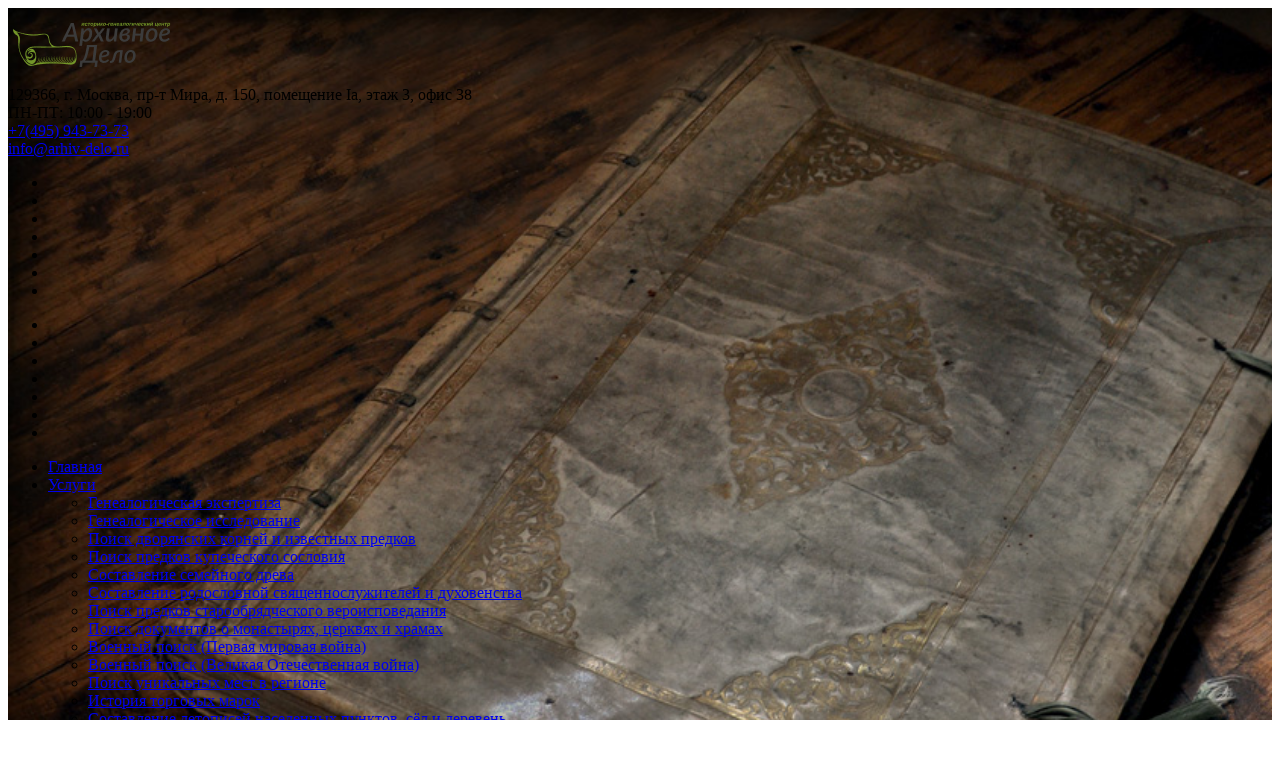

--- FILE ---
content_type: text/html; charset=UTF-8
request_url: https://arhiv-delo.ru/novostu/ieromonax-irinarx-burduzin
body_size: 9729
content:
<!DOCTYPE html>
<html lang="ru" prefix="og: http://ogp.me/ns#">
<head itemscope itemtype="http://schema.org/WPHeader">
<meta name="yandex-verification" content="814a2b8bd447bc8a" />
<meta name="google-site-verification" content="Bs7bxhpDWfCgb-X7TcSFhmZWE4wlx148SESNsWI5zeg" />
<meta name="google-site-verification" content="M6zKehKPaNvObOjp6Aq49e1MVURD0QypR2Hz47I27qg" />	
	 
 		<title itemprop="headline">Священнослужитель Иеромонах Иринарх (Бурдузьин)</title> 
 		<meta charset="utf-8">
	<link href="https://fonts.googleapis.com/css?family=Tenor+Sans&amp;subset=cyrillic" rel="stylesheet">
	<meta name="viewport" content="width=device-width, initial-scale=1.0">
	<link rel="icon" href="/images/favicon.png" type="image/x-icon">
	<link rel="shortcut icon" href="/images/favicon.png" type="image/x-icon" />
	<link rel="preconnect" href="https://fonts.googleapis.com">
	<script src="https://www.google.com/recaptcha/api.js?onload=CaptchaCallback&render=explicit" async defer></script>
	<link rel="preconnect" href="https://fonts.gstatic.com" crossorigin>
	<link href="https://fonts.googleapis.com/css2?family=Source+Serif+4:opsz,wght@8..60,300;8..60,400;8..60,600;8..60,700;8..60,800&display=swap" rel="stylesheet">
	 
	 <meta itemprop="description" name="description"  content="Коллективом историко-исследовательского центра «Архивное дело» проведена масштабная архивная работа по выявлению документов, раскрывающих жизненный путь священнослужителя Николаевской Берлюковской пустыни – иеромонаха Иринарха (Бурдузьина)."> 
 			<meta property="og:type" content="website">
	<meta property="og:url" content="/novostu">
	<meta property="og:title" content="Иеромонах Иринарх (Бурдузьин)">
	<meta property="og:description" content="Свежие новости Историко-Генеалогического Центра «Архивное Дело». Следите за обновлениями!"> 
	<meta property="og:image" content="https://arhiv-delo.ru/images/tree/000/000152/673-scale_1200.tn-1675x1320.a414bf660c.jpg ">
	<meta property="og:image:width" content="1200">
	<meta property="og:image:height" content="630">
	<meta property="og:image:secure_url" content="https://arhiv-delo.ru/images/tree/000/000152/673-scale_1200.tn-1675x1320.a414bf660c.jpg "> 
	<meta name="twitter:card" content="summary_large_image"> 
	<meta name="twitter:image" content="https://arhiv-delo.ru/images/tree/000/000152/673-scale_1200.tn-1675x1320.a414bf660c.jpg ">
		
	<!--CSS-->

	
		
	<link rel="stylesheet" href="/min/?g=fcss" type="text/css">

	<!--JS-->
	
	<script src="/min/?g=fjs"></script>
	

	
	<script type="text/javascript">
		$(function() {
			var curPath = '/novostu';
				path = curPath.split('/');
				path.pop();
			$('.asdasd').attr('href', path.join('/'));
		});
	</script>
	

	<!--[if (gt IE 9)|!(IE)]><!-->
	<script src="/javascript/wow.js"></script>
	<script src="/javascript/device.min.js"></script>
	<script>
	
		$(document).ready(function () {
			if ($('html').hasClass('desktop')) {
				new WOW().init();
			}
		});
			
	</script>

	<!--<![endif]-->
	<!--[if lt IE 9]>
		<script src="javascript/html5shiv.js"></script>
		<script src="javascript/respond.min.js"></script>

		<div id="ie6-alert" style="width: 100%; text-align:center;">
		<img src="/images/ie6.jpg" alt="Upgrade IE 6" width="640" height="344" border="0" usemap="#Map" longdesc="http://die6.frontcube.com" />
		  <map name="Map" id="Map"><area shape="rect" coords="496,201,604,329" href="#" target="_blank" alt="Download Interent Explorer" /><area shape="rect" coords="380,201,488,329" href="#" target="_blank" alt="Download Apple Safari" /><area shape="rect" coords="268,202,376,330" href="#" target="_blank" alt="Download Opera" /><area shape="rect" coords="155,202,263,330" href="#" target="_blank" alt="Download Firefox" />
			<area shape="rect" coords="35,201,143,329" href="#" target="_blank" alt="Download Google Chrome" />
		  </map>
	  </div>
	  <![endif]-->

<!-- Google tag (gtag.js) -->
<script async src="https://www.googletagmanager.com/gtag/js?id=G-DGCXLH8222"></script>
<script>
  window.dataLayer = window.dataLayer || [];
  function gtag(){dataLayer.push(arguments);}
  gtag('js', new Date());

  gtag('config', 'G-DGCXLH8222');
</script>

<script src="//code.jivo.ru/widget/Xv1dRHh2UG" async></script>
</head>
<body>
<!-- <div id="preloader">
   <div id="preloader-content">
	       <img src="/images/param/000/000063/833-logo.png" alt="Le Manoir des Parcs" id="preloader-logo">
     <p>Пожалуйста подождите...</p>
   </div>
 </div> -->

<header class="header_neq wow b-header"  >
	<!--<header class="header_neq wow fadeIn b-header" data-wow-delay="0s" >-->
	<div class="header__top">
		<div class="container">
			<div class="header__columns">
				<div class="header__column">
					<div class="navbar-brand navbar-brand_">
													<a href="/">
								<img src="/images/param/000/000063/833-logo.png" alt="arhiv-delo">
							</a>
											</div>
					<div class="header__info">	
						<div class="header__info-bl">
							<div class="info__adress header__info-col"><i></i>129366, г. Москва, пр-т Мира, д. 150, помещение Ia, этаж 3, офис 38</div>	
		                    <div class="info__time header__info-col"><i></i>ПН-ПТ: 10:00 - 19:00</div>	
	                    </div>
						<div class="header__info-bl">
							<div class="info__tel header__info-col"><i></i><a href="tel:+74959437373">+7(495) 943-73-73</a></div>	
							<a class="info__email header__info-col" href="mailto:info@arhiv-delo.ru"><i></i>info@arhiv-delo.ru</a>
						</div>
					</div>	
				</div>	
				<div class="header__column">
					<div class="header__social">	
						<ul class="follow_icon">
						
																		<li>
							<a href="https://tenchat.ru/3053779" target="_blank">
								<i class="tenchat" aria-hidden="true"></i>
							</a>
						</li>
						<li>
							<a href="https://vk.com/arhivdelo" target="_blank">
								<i class="fa fa-vk" aria-hidden="true"></i>
							</a>
						</li>
						<li class="telegram-icon">
							<a href="https://t.me/arhiv_delo" target="_blank">
								<i class="telegram" aria-hidden="true"></i>
							</a>
						</li>
						<li>
							<a href="https://dzen.ru/arhivdelo " target="_blank">
								<i class="dzen" aria-hidden="true"></i>
							</a>
						</li>
						<li>
							<a href="https://rutube.ru/channel/35478015/" target="_blank">
								<i class="rutube" aria-hidden="true"></i>
							</a>
						</li>
						<li>
							<a href="https://arhiv-delo.livejournal.com/" target="_blank">
								<i class="live" aria-hidden="true"></i>
							</a>
						</li>
						
						<li>
							<a href="https://www.youtube.com/@arhiv-delo" target="_blank">
								<i class="fa fa-youtube-play" aria-hidden="true"></i>
							</a>
						</li>
						
					</ul>
					</div>	
					<div class="header__call">	
						<a href="#" class="requestcall"><i></i><!--Заказать звонок--></a>	
					</div>	
				</div>
			</div>
		</div>
	</div>
	<div class="header__bottom">
			<div class="container">
				<div class="header__burger__block">
					<div class="header__burger">
			              <span></span>
			        </div>
			        <!--<div class="header__burger__title">
			              Меню
			        </div>-->
			        <div class="header__social">	
						<ul class="follow_icon">
							<li>
							<a href="https://tenchat.ru/3053779" target="_blank">
								<i class="tenchat" aria-hidden="true"></i>
							</a>
						</li>
						<li>
							<a href="https://vk.com/arhivdelo" target="_blank">
								<i class="fa fa-vk" aria-hidden="true"></i>
							</a>
						</li>
						<li class="telegram-icon">
							<a href="https://t.me/arhiv_delo" target="_blank">
								<i class="telegram" aria-hidden="true"></i>
							</a>
						</li>
						<li>
							<a href="https://dzen.ru/arhivdelo " target="_blank">
								<i class="dzen" aria-hidden="true"></i>
							</a>
						</li>
						<li>
							<a href="https://rutube.ru/channel/35478015/" target="_blank">
								<i class="rutube" aria-hidden="true"></i>
							</a>
						</li>
						<li>
							<a href="https://arhiv-delo.livejournal.com/" target="_blank">
								<i class="live" aria-hidden="true"></i>
							</a>
						</li>
						
						<li>
							<a href="https://www.youtube.com/@arhiv-delo" target="_blank">
								<i class="fa fa-youtube-play" aria-hidden="true"></i>
							</a>
						</li>
						
						
					</ul>
					</div>	
		        </div>
		       
								<nav class="navbar navbar-default navbar-static-top tm_navbar clearfix" role="navigation">
					    
	

	<ul class="nav sf-menu clearfix">
				<li ><a href="/">Главная</a></li>								<li class=' sub-menu'>
				<a href="/uslugi">Услуги</a>
								<span class="fa fa-caret-down"></span> 
				<ul class='submenu sub-menu'>
											<li class=''><a href="/uslugi/genealogicheskaya-yekspertiza">Генеалогическая экспертиза</a>
													</li>
											<li class=''><a href="/uslugi/genealogicheskoe-issledovanie">Генеалогическое исследование</a>
													</li>
											<li class=''><a href="/uslugi/poisk-dvoryanskix-kornej-i-izvestnyx-predkov">Поиск дворянских корней и известных предков</a>
													</li>
											<li class=''><a href="/uslugi/poisk-predkov-kupecheskogo-sosloviya">Поиск предков купеческого сословия</a>
													</li>
											<li class=''><a href="/uslugi/sostavlenie-genealogicheskogo-dereva">Составление семейного древа</a>
													</li>
											<li class=''><a href="/uslugi/poisk-rodoslovnoj-svyashhennosluzhitelej">Составление родословной священнослужителей и духовенства</a>
													</li>
											<li class=''><a href="/uslugi/poisk-kornej-staroobryadcheskogo-veroispovedaniya">Поиск предков старообрядческого вероисповедания</a>
													</li>
											<li class=''><a href="/uslugi/poisk-dokumentov-o-monastyryax-cerkvyax-i-xramax">Поиск документов о монастырях, церквях и храмах</a>
													</li>
											<li class=''><a href="/uslugi/voennyj-poisk-pervaya-mirovaya">Военный поиск (Первая мировая война)</a>
													</li>
											<li class=''><a href="/uslugi/poisk-uchastnikov-vov">Военный поиск (Великая Отечественная война)</a>
													</li>
											<li class=''><a href="/uslugi/poisk-unikalnyx-mest-v-regione">Поиск уникальных мест в регионе</a>
													</li>
											<li class=''><a href="/uslugi/istoriya-torgovyx-marok">История торговых марок</a>
													</li>
											<li class=''><a href="/uslugi/istoriya-sel-dereven">Составление летописей населенных пунктов, сёл и деревень</a>
													</li>
											<li class=''><a href="/uslugi/istoricheskie-spravki">Поиск информации об объекте культурного наследия, памятнике архитектуры, историческом здании</a>
													</li>
											<li class=''><a href="/uslugi/poisk-repressirovannyx">Поиск репрессированных</a>
													</li>
											<li class=''><a href="/uslugi/podarochnye-sertifikaty">Подарочные Сертификаты</a>
													</li>
									</ul>
											</li>
								<li class=' sub-menu'>
				<a href="/ceny">Цены и оплата услуг</a>
											</li>
								<li class=' sub-menu'>
				<a href="/about">О центре</a>
								<span class="fa fa-caret-down"></span> 
				<ul class='submenu sub-menu'>
											<li class=''><a href="/about/ustavnye-dokumenty">Уставные документы</a>
													</li>
											<li class=''><a href="/about/sotrudniki">Сотрудники</a>
													</li>
											<li class=''><a href="/about/nashi-konsultanty">Эксперты</a>
													</li>
											<li class=''><a href="/about/partnery">Партнеры</a>
													</li>
									</ul>
											</li>
								<li class=' sub-menu'>
				<a href="/unikalnye-materialy">Уникальные материалы</a>
											</li>
														 
									 
									 
										<li class=' sub-menu'>
				<a href="/stati">Наши работы</a>
													 <span class="fa fa-caret-down"></span> 
					<ul class='submenu sub-menu '>
																					<li class=''><a href="/stati/publikacii">Исследования</a></li>
																												<li class=''><a href="/stati/knigi">Книги</a></li>
																												<li class=''><a href="/stati/statii">Статьи</a></li>
																		</ul>
							</li>
								<li class='active sub-menu'>
				<a href="/novostu">Жизнь компании</a>
											</li>
								<li class=' sub-menu'>
				<a href="/contacts">Контакты</a>
											</li>
			</ul>
				</nav>
								 <div class="header__item header__item--search col-md">
									<div class="icon__search"><img class="icon__search-1" src="/images/search.svg" alt="Поиск">
										<img class="icon__search-2" src="/images/сlose.svg" alt="Поиск">
									</div>
									<div class="block block--search">
										<form action="/poisk-po-sajtu" method="get" class="search-form">
											<input type="text" placeholder="Поиск..." value="" name="query" class="search-form__ipt">
											<label for="srchBtn" class="search-form__btn">
											<img src="/images/search_color.svg" alt="Поиск">
												<input name="search" type="submit" value="Поиск" class="button hidden" id="srchBtn">
											</label>
										</form>
									</div>
								</div>
			</div>
	</div>

</header>
	<!--content-->
<div class="content indent"> 
		<div class="img_b bg-block" style="background:  url(/images/bg_article.png)  0 0 / cover no-repeat;  min-height:134px;">
		
		<div class="container">
			<div class="txt_b">
				<h1 class="wow fadeIn animated" style="visibility: visible;">
                					Жизненный путь Иеромонаха Иринарха (Бурдузьина)
                                </h1>
			</div>
		</div>
	</div>
	
	<div class="breadcrumb_bg">
	<div class="container">
		<div class="breadcrumb list-reset" itemscope itemtype="http://schema.org/BreadcrumbList">
			<span class="breadcrumb__item" itemprop="itemListElement" itemscope itemtype="http://schema.org/ListItem">
		    <a temprop="item" href="/"><span itemprop="name">Главная</span></a>
		    <meta itemprop="position" content="1" />
		    </span> 
		    		    			    			    		    				        			        <span class="breadcrumb__item" itemprop="itemListElement" itemscope itemtype="http://schema.org/ListItem"> 
			            <a itemprop="item" href="/novostu">
				            <span itemprop="name">Жизнь компании</span></a>
				            <meta itemprop="position" content="2" />
			        </span> 
			         
		        		    		    				        			        	<span class="breadcrumb__item" itemprop="itemListElement" itemscope="" itemtype="http://schema.org/ListItem">
				            <span itemprop="name">Иеромонах Иринарх (Бурдузьин)</span>
				            <meta itemprop="position" content="3" />
						</span>
			         
		        		    		</div>
	</div>
</div>

<div class="container">
	<div class="row">
		<div class="col-lg-12 col-md-12 col-sm-12">
			<div id="breadcrumbs">
				
				
                
                    				    					<div class="text">
    						<p style="text-align: justify;">Коллективом историко-исследовательского центра &laquo;Архивное дело&raquo; проведена масштабная архивная работа по выявлению документов, раскрывающих жизненный путь священнослужителя Николаевской Берлюковской пустыни &ndash; иеромонаха Иринарха (Бурдузьина), надгробный камень которого обнаружен в этой подмосковной обители. &nbsp;</p>
<p style="text-align: justify;">Работа историко-исследовательского центра, проведенная под руководством заместителя директора по научной работе Александра Николаевича Панина, получила высокую оценку отца настоятеля игумена Евмения (Лагутина).</p>
<p style="text-align: justify;">С исследованием можно ознакомиться в разделе <a href="/stati/statii/ieromonax-irinarx-burduzin" target="_blank">&laquo;Статьи&raquo;</a>.</p>
    					</div>
    				                				<p>
				<a href="/novostu" class="button">Все новости&rarr;</a>
				</p>
			</div>
		</div>
	</div>
</div>
</div>
<div class="btn-up">▲</div>
<!--footer-->
<footer itemscope itemtype="http://schema.org/LocalBusiness">
	<div class="footer__top">
			<div class="container">
				<nav class="navbar navbar-default navbar-static-top tm_navbar clearfix" role="navigation">
					
    <ul class="nav sf-menu clearfix">
                    				<li><a href="/uslugi">Услуги</a></li>
            		            				<li><a href="/about">О центре</a></li>
            		            				<li><a href="/unikalnye-materialy">Уникальные материалы</a></li>
            		            				<li><a href="/stati">Наши работы</a></li>
            		            				<li><a href="/contacts">Контакты</a></li>
            			</ul>
				</nav>
							</div>
			</div>
	</div>	
	<div class="footer__midle">
		<div class="container">
			<div class="footer__columns">
				<div class="footer__column">
					<span itemprop="name" style="display: none;">ООО Историко-Генеалогический Центр «Архивное Дело»</span>
					<div class="navbar-brand navbar-brand_">
													<a href="/">
								<img src="/images/param/000/000066/225-logo-2.png" alt="arhiv-delo">
							</a>
											</div>
					<div class="footer__info">	
						<div class="info__tel"><i></i><a href="tel:+74959437373">+7(495) 943-73-73</a></div>	
	                    	
					
						<a itemprop="email" class="info__email" href="mailto:info@arhiv-delo.ru"><i></i>info@arhiv-delo.ru</a>
						<div itemprop="address" class="info__adress"><i></i>129366, г. Москва, пр-т Мира, д. 150, помещение Ia, этаж 3, офис 38</div>	
	                    <div class="info__time" itemprop="openingHours" datetime="Mo-Su, 9:00−18:00"><i></i>ПН-ПТ: 10:00 - 19:00</div>	
	                    
					</div>	
				</div>	
				<div class="footer__column">
					<div class="footer__social">	
						<ul class="follow_icon">
						
												<li>
							<a href="https://tenchat.ru/3053779" target="_blank">
								<i class="tenchat" aria-hidden="true"></i>
							</a>
						</li>
						<li>
							<a href="https://vk.com/arhivdelo" target="_blank">
								<i class="fa fa-vk" aria-hidden="true"></i>
							</a>
						</li>
						<li class="telegram-icon">
							<a href="https://t.me/arhiv_delo" target="_blank">
								<i class="telegram" aria-hidden="true"></i>
							</a>
						</li>
						<li>
							<a href="https://dzen.ru/arhivdelo " target="_blank">
								<i class="dzen" aria-hidden="true"></i>
							</a>
						</li>
						<li>
							<a href="https://rutube.ru/channel/35478015/" target="_blank">
								<i class="rutube" aria-hidden="true"></i>
							</a>
						</li>
						<li>
							<a href="https://arhiv-delo.livejournal.com/" target="_blank">
								<i class="live" aria-hidden="true"></i>
							</a>
						</li>
						
												<li>
							<a href="https://www.youtube.com/@arhiv-delo" target="_blank">
								<i class="fa fa-youtube-play" aria-hidden="true"></i>
							</a>
						</li>
						
					</ul>
					</div>	
					<div class="footer__call">	
						<a href="#" class="requestcall">Заказать звонок</a>	
					</div>	
				</div>
			</div>
		</div>
	</div>
	<div class="footer__bottom">
		<div class="container">	
			<div class="copyright">
				<p>ООО Историко-Генеалогический Центр &laquo;Архивное Дело&raquo; &copy;2025<a href="#"><br /></a></p> <a href="/politika-konfidencialnosti">Политика конфиденциальности</a> <a href="/zashhita-personalnyx-dannyx">Защита персональных данных</a>
							
			</div>
			

			<!-- Yandex.Metrika informer -->
 <a href="https://metrika.yandex.ru/stat/?id=30256119&amp;from=informer"
target="_blank" rel="nofollow"><img src="https://informer.yandex.ru/informer/30256119/3_1_FFFFC8FF_FDEAA8FF_0_pageviews"
style="width:88px; height:31px; border:0;" alt="Яндекс.Метрика" title="Яндекс.Метрика: данные за сегодня (просмотры, визиты и уникальные посетители)" class="ym-advanced-informer" data-cid="30256119" data-lang="ru" /></a>



				<script type="text/javascript">
				    (function (d, w, c) {
				        (w[c] = w[c] || []).push(function() {
				            try {
				                w.yaCounter30256119 = new Ya.Metrika({
				                    id:30256119,
				                    clickmap:true,
				                    trackLinks:true,
				                    accurateTrackBounce:true,
				                    webvisor:true
				                });
				            } catch(e) { }
				        });
				
				        var n = d.getElementsByTagName("script")[0],
				            s = d.createElement("script"),
				            f = function () { n.parentNode.insertBefore(s, n); };
				        s.type = "text/javascript";
				        s.async = true;
				        s.src = "https://mc.yandex.ru/metrika/watch.js";
				
				        if (w.opera == "[object Opera]") {
				            d.addEventListener("DOMContentLoaded", f, false);
				        } else { f(); }
				    })(document, window, "yandex_metrika_callbacks");
				</script>
				<noscript><div><img src="https://mc.yandex.ru/watch/30256119" style="position:absolute; left:-9999px;" alt="" /></div></noscript>
		
	
				
		</div>	
	</div>

	<!-- FOOTER_LINK -->
</footer>
<div class="container-cookie-message">
	<div class="container-cookies">
	<div class="cookies-message hidden">
		<div class="cookies-text">
			Мы используем cookie-файлы для улучшения пользовательского опыта и сбора статистики. Для получения дополнительной информации вы можете ознакомиться с нашей <a href="/politika-konfidencialnosti">политикой использования cookie-файлов</a>.  
		</div>
		<button class="cookies-button">Согласен</button>
	</div>
	</div>
</div>
<div class="popup__bg " style="opacity: 0;"> 
	<div class="popup popup-call">
		<div class="popup__block ">
			<i class="fa fa-times popup__close" aria-hidden="true"></i>
	        <div class="h2">Оставить заявку</div>
	         <form action="" class="ajax-form" method="get"  id="quick_contact_form">
                <div class="callback-form" >
                    <div id="callback-form">
                        <div>
                            <input value="" type="text" name="name" id="callback-name" placeholder="Имя*"/>
                        </div>
                        <div>
                			<select name="socail" id="callback-socail">
							    <option value="" disabled selected>Выберите способ связи</option>
							    <option value="whatsapp">WhatsApp</option>
							     <option value="phone">Телефон</option>
							    <option value="telegram">Telegram</option>
							    <option value="viber">Viber</option>
							    <option value="email">Email</option>
							</select>
                        </div>
                        <div>
                            <input value="" type="tel" name="phone" id="callback-phone"  placeholder="Контактный телефон*"/>
                        </div>
                        <div>
                            <input type="text" name="time" id="callback-time"  placeholder="Email*"/>
                        </div>
                         <div>
                            <input type="text" name="tg" id="callback-tg"  placeholder="Telegram*"/>
                        </div>
                        <div>
                            <div id="contactCallback"></div>
                        </div>
                        <label class="name form-div-12">
							<input type="checkbox" id="agreed" checked="">
							<span for="agreed">Ознакомлен с <a href="/politika-konfidencialnosti">политикой конфиденциальности</a> и согласен на обработку <a href="/zashhita-personalnyx-dannyx">персональных данных.</a></span>
						</label>
                        <div class="but">
                            <input type="button" class="button " value="Отправить" id="callback-send"  />
                            <img src="/images/preload.gif" alt="Подождите" id="callback-preload"/>
                        </div>
                    </div>
                    <p id="callback-result">Спасибо! Мы обязательно вам перезвоним!</p>    
                </div>
            </form>     	       
    	</div>
	</div>
</div><div class="popup__bg2 " style="opacity: 0;"> 
	<div class="popup2 popup-call">
		<div class="popup__block ">
			<i class="fa fa-times popup__close2" aria-hidden="true"></i>
	        <div class="h2">Заказать</div>
	         <form action="" class="ajax-form" method="get" id="quick_contact_form">
                    <div class="callback-form" >
                        <div id="callback-form">
                            <div>
                                <input value="" required type="text" name="name" id="callback-name" placeholder="Имя"/>
                            </div>
                            <div>
                                <input value=""  required type="text" name="phone" id="callback-phone" placeholder="Контактный телефон"/>
                            </div>
                           <!--  <div>
                                <input type="text" name="time" id="callback-time"  placeholder="Желательное время звонка"/>
                            </div> -->
                            <div class="but">
                                <input type="button" class="button " value="Отправить" id="callback-send" />
                                <img src="/images/preload.gif" alt="Подождите" id="callback-preload"/>
                            </div>
                        </div>
                        <p id="callback-result">Спасибо! Мы обязательно вам перезвоним!</p>    
                    </div>
                </form>     
	        		       
    	</div>
	</div>
</div><div class="popup__bg3 " style="opacity: 0;"> 
	<div class="popup3 popup-call">
		<div class="popup__block ">
			<i class="fa fa-times popup__close3" aria-hidden="true"></i>
	        
      <iframe
        width="100%"
        height="300"
        src="https://rutube.ru/play/embed/8f5d085e30b0ebda2d46180435c8100b"
        frameBorder="0"
        allow="clipboard-write; autoplay"
        webkitAllowFullScreen
        mozallowfullscreen
        allowFullScreen
      ></iframe>
       
	        		       
    	</div>
	</div>
</div>

<style>
	
		
	.thumb-box4{
		background: url(/images/param/000/000067/140-parallax-3-1298x920.jpg) no-repeat;
		background-size:cover;
	}
	
			
	footer{
		background: #272B30;
	}
	
			
	.thumb-box2{
		background: url(/images/param/000/000069/446-761369_82.jpg)no-repeat;
		background-size:cover;
	}
	
			
	.content.indent{
		/*
		background: url(/images/param/000/000070/580-bg_txt.jpg) no-repeat fixed;
		background-size:cover;
		*/
		background: #fff;
	}
	
			
	header{
		background: url(/images/param/000/000071/781-761369_82.jpg)no-repeat;
		background-size:cover;
	}
	
			/*
	
	.thumb-box1, .thumb-box3, .thumb-box5{
		background: url(/images/param/000/000072/316-293-b3438d5b2dbf5af1cc1b91a99a1af64411739951.jpg);
	}
	
	*/
	</style>
<script src="/javascript/bootstrap.min.js"></script>
<script src="/javascript/tm-scripts.js"></script>
<script type="text/javascript">
	     
           	var CaptchaCallback = function() {
             	grecaptcha.render('contactCallback', {'sitekey' : '6Ld105QpAAAAAN34IrlFtMEVZvaqtcdQpdv8ijMc'});
			 	if (document.getElementById('contactCallback2')) {
			 		grecaptcha.render('contactCallback2', {'sitekey' : '6Ld105QpAAAAAN34IrlFtMEVZvaqtcdQpdv8ijMc'});
			 	};
			 	if (document.getElementById('contactCallback3')) {
				 
			 		grecaptcha.render('contactCallback3', {'sitekey' : '6Ld105QpAAAAAN34IrlFtMEVZvaqtcdQpdv8ijMc'});
			 	};
			
            };
          
        </script>
	
	<script>
		$(window).ready(function() {
			/*$(function() {
				$('.foo1').carouFredSel({
					auto: false,
					responsive: true,
					pagination: {
				      container: "#pagination",
				      anchorBuilder: true
				    },
					width: '100%',
					scroll: 1,
					prev: '.prev1',
					next: '.next1',
					align: "center", 
					circular: true,
					items: {
						height: 'auto',
						width:354,
						visible: {
							min: 1,
							max: 3
						}
					},
					mousewheel: false,
					swipe: {
						onMouse: true,
						onTouch: true
					}
				});
			});*/
			$('.history__carusel').slick({
			  infinite: true,
			  slidesToShow: 1,
			  slidesToScroll: 1,
			  dots: true,
			  arrows: false,
			   responsive: [
			    {
			      breakpoint: 1024,
			      settings: {
			        slidesToShow: 1,
			        dots: true,
					arrows: false,
			      }
			    },
			    {
			      breakpoint: 767,
			      settings: {
			        slidesToShow: 1,
			         dots: true,
					arrows: false,
			      }
			    }
			  ]
			});
			
			$('.promo__carusel').slick({
			  infinite: true,
			  slidesToShow: 1,
			  slidesToScroll: 1,
			  dots: true,
			  arrows: true,
			   responsive: [
			    {
			      breakpoint: 1024,
			      settings: {
			        slidesToShow: 1,
			        dots: true,
					arrows: true,
			      }
			    },
			    {
			      breakpoint: 767,
			      settings: {
			        slidesToShow: 1,
			         dots: true,
					arrows: true,
			      }
			    }
			  ]
			});
			$('.example__carusel').slick({
			  infinite: true,
			  slidesToShow: 3,
			  slidesToScroll: 1,
			  dots: true,
			  arrows: false,
			   responsive: [
			    {
			      breakpoint: 1024,
			      settings: {
			        slidesToShow: 2,
			        arrows: true,
			      }
			    },
			    {
			      breakpoint: 767,
			      settings: {
			        slidesToShow: 1,
			        arrows: true,
			      }
			    }
			  ]
			});
			
			$('.video__carusel').slick({
			  infinite: true,
			  slidesToShow: 1,
			  slidesToScroll: 1,
			  dots: true,
			  arrows: true,
			   responsive: [
			    {
			      breakpoint: 1024,
			      settings: {
			        arrows: true,
			      }
			    },
			    {
			      breakpoint: 767,
			      settings: {
			        arrows: true,
			      }
			    }
			  ]
			});
			
			$('.foo1').slick({
			  infinite: true,
			  slidesToShow: 3,
			  slidesToScroll: 1,
			  dots: true,
			  arrows: true,
			   responsive: [
			    {
			      breakpoint: 1024,
			      settings: {
			        slidesToShow: 2,
			        adaptiveHeight: true,
			      }
			    },
			    {
			      breakpoint: 767,
			      settings: {
			        slidesToShow: 1,
			        adaptiveHeight: true,
			      }
			    }
			  ]
			});
			$('.foo2').slick({
			  infinite: true,
			  slidesToShow: 3,
			  slidesToScroll: 1,
			  dots: true,
			  arrows: true,
			   responsive: [
			    {
			      breakpoint: 1024,
			      settings: {
			        slidesToShow: 2,
			      }
			    },
			    {
			      breakpoint: 767,
			      settings: {
			        slidesToShow: 1,
			      }
			    }
			  ]
			  
			});
		});

	</script>
	


<!-- Yandex.Metrika counter -->
<script type="text/javascript" >
   (function(m,e,t,r,i,k,a){m[i]=m[i]||function(){(m[i].a=m[i].a||[]).push(arguments)};
   m[i].l=1*new Date();
   for (var j = 0; j < document.scripts.length; j++) {if (document.scripts[j].src === r) { return; }}
   k=e.createElement(t),a=e.getElementsByTagName(t)[0],k.async=1,k.src=r,a.parentNode.insertBefore(k,a)})
   (window, document, "script", "https://mc.yandex.ru/metrika/tag.js", "ym");

   ym(45612003, "init", {
        clickmap:true,
        trackLinks:true,
        accurateTrackBounce:true,
        webvisor:true
   });
</script>
<noscript><div><img src="https://mc.yandex.ru/watch/45612003" style="position:absolute; left:-9999px;" alt="" /></div></noscript>
<!-- /Yandex.Metrika counter -->





<script src="/javascript/jquery.inputmask.min.js"></script>
<script>
			(function(i,s,o,g,r,a,m){i['GoogleAnalyticsObject']=r;i[r]=i[r]||function(){
			(i[r].q = i[r].q || []).push(arguments)
			}, i[r].l = 1 * new Date();
			a = s.createElement(o),
				m = s.getElementsByTagName(o)[0];
			a.async = 1;
			a.src = g;
			m.parentNode.insertBefore(a, m)
			})(window, document, 'script', 'https://www.google-analytics.com/analytics.js', 'ga');

			ga('create', 'G-DGCXLH8222', 'auto');
			ga('send', 'pageview');
		</script>



	<script>
	    
document.addEventListener('DOMContentLoaded', function() {
    const cookiesMessage = document.querySelector('.cookies-message');
    const cookiesButton = document.querySelector('.cookies-button');
    
    // Показываем только если нет флага в localStorage
    if(!localStorage.getItem('cookiesAccepted')) {
        cookiesMessage.classList.remove('hidden');
    }
    
    cookiesButton.addEventListener('click', function() {
        cookiesMessage.classList.add('hidden');
        localStorage.setItem('cookiesAccepted', 'true');
    });
});
</script> 

<!-- calltouch -->
<script>
(function(w,d,n,c){w.CalltouchDataObject=n;w[n]=function(){w[n]["callbacks"].push(arguments)};if(!w[n]["callbacks"]){w[n]["callbacks"]=[]}w[n]["loaded"]=false;if(typeof c!=="object"){c=[c]}w[n]["counters"]=c;for(var i=0;i<c.length;i+=1){p(c[i])}function p(cId){var a=d.getElementsByTagName("script")[0],s=d.createElement("script"),i=function(){a.parentNode.insertBefore(s,a)},m=typeof Array.prototype.find === 'function',n=m?"init-min.js":"init.js";s.async=true;s.src="https://mod.calltouch.ru/"+n+"?id="+cId;if(w.opera=="[object Opera]"){d.addEventListener("DOMContentLoaded",i,false)}else{i()}}})(window,document,"ct","1wr64etz");
</script>
<!-- calltouch -->


<!-- Calltouch request-->
<script>
jQuery(document).on('click','form input[type="button"], form input[type="submit"]', function() {
var m = jQuery(this).closest('form');
var fio = m.find('input[name="name"]').val();
var phone = m.find('input[name="phone"]').val();
var email = m.find('input[name="email"]').val();
var valid = m.find('input[name="email"]').length ? !!fio && !!email : !!fio && !!phone
var ct_site_id = '65131';
var sub =  'Заявка c ' + location.hostname;
var ct_data = {
fio: fio,
phoneNumber: phone,
email: email,
subject: sub,
requestUrl: location.href,
sessionId: window.call_value
};
console.log(ct_data);
if (valid && !window.ct_snd_flag){
console.log('Отправлено');
window.ct_snd_flag = 1; setTimeout(function(){ window.ct_snd_flag = 0; }, 10000);
jQuery.ajax({ 
url: 'https://api.calltouch.ru/calls-service/RestAPI/requests/'+ct_site_id+'/register/',
dataType: 'json', type: 'POST', data: ct_data, async: false
});
};
});
</script>
<!-- Calltouch request-->

</body>
</html>

--- FILE ---
content_type: text/html; charset=utf-8
request_url: https://www.google.com/recaptcha/api2/anchor?ar=1&k=6Ld105QpAAAAAN34IrlFtMEVZvaqtcdQpdv8ijMc&co=aHR0cHM6Ly9hcmhpdi1kZWxvLnJ1OjQ0Mw..&hl=en&v=PoyoqOPhxBO7pBk68S4YbpHZ&size=normal&anchor-ms=20000&execute-ms=30000&cb=2iszp8rync3p
body_size: 49464
content:
<!DOCTYPE HTML><html dir="ltr" lang="en"><head><meta http-equiv="Content-Type" content="text/html; charset=UTF-8">
<meta http-equiv="X-UA-Compatible" content="IE=edge">
<title>reCAPTCHA</title>
<style type="text/css">
/* cyrillic-ext */
@font-face {
  font-family: 'Roboto';
  font-style: normal;
  font-weight: 400;
  font-stretch: 100%;
  src: url(//fonts.gstatic.com/s/roboto/v48/KFO7CnqEu92Fr1ME7kSn66aGLdTylUAMa3GUBHMdazTgWw.woff2) format('woff2');
  unicode-range: U+0460-052F, U+1C80-1C8A, U+20B4, U+2DE0-2DFF, U+A640-A69F, U+FE2E-FE2F;
}
/* cyrillic */
@font-face {
  font-family: 'Roboto';
  font-style: normal;
  font-weight: 400;
  font-stretch: 100%;
  src: url(//fonts.gstatic.com/s/roboto/v48/KFO7CnqEu92Fr1ME7kSn66aGLdTylUAMa3iUBHMdazTgWw.woff2) format('woff2');
  unicode-range: U+0301, U+0400-045F, U+0490-0491, U+04B0-04B1, U+2116;
}
/* greek-ext */
@font-face {
  font-family: 'Roboto';
  font-style: normal;
  font-weight: 400;
  font-stretch: 100%;
  src: url(//fonts.gstatic.com/s/roboto/v48/KFO7CnqEu92Fr1ME7kSn66aGLdTylUAMa3CUBHMdazTgWw.woff2) format('woff2');
  unicode-range: U+1F00-1FFF;
}
/* greek */
@font-face {
  font-family: 'Roboto';
  font-style: normal;
  font-weight: 400;
  font-stretch: 100%;
  src: url(//fonts.gstatic.com/s/roboto/v48/KFO7CnqEu92Fr1ME7kSn66aGLdTylUAMa3-UBHMdazTgWw.woff2) format('woff2');
  unicode-range: U+0370-0377, U+037A-037F, U+0384-038A, U+038C, U+038E-03A1, U+03A3-03FF;
}
/* math */
@font-face {
  font-family: 'Roboto';
  font-style: normal;
  font-weight: 400;
  font-stretch: 100%;
  src: url(//fonts.gstatic.com/s/roboto/v48/KFO7CnqEu92Fr1ME7kSn66aGLdTylUAMawCUBHMdazTgWw.woff2) format('woff2');
  unicode-range: U+0302-0303, U+0305, U+0307-0308, U+0310, U+0312, U+0315, U+031A, U+0326-0327, U+032C, U+032F-0330, U+0332-0333, U+0338, U+033A, U+0346, U+034D, U+0391-03A1, U+03A3-03A9, U+03B1-03C9, U+03D1, U+03D5-03D6, U+03F0-03F1, U+03F4-03F5, U+2016-2017, U+2034-2038, U+203C, U+2040, U+2043, U+2047, U+2050, U+2057, U+205F, U+2070-2071, U+2074-208E, U+2090-209C, U+20D0-20DC, U+20E1, U+20E5-20EF, U+2100-2112, U+2114-2115, U+2117-2121, U+2123-214F, U+2190, U+2192, U+2194-21AE, U+21B0-21E5, U+21F1-21F2, U+21F4-2211, U+2213-2214, U+2216-22FF, U+2308-230B, U+2310, U+2319, U+231C-2321, U+2336-237A, U+237C, U+2395, U+239B-23B7, U+23D0, U+23DC-23E1, U+2474-2475, U+25AF, U+25B3, U+25B7, U+25BD, U+25C1, U+25CA, U+25CC, U+25FB, U+266D-266F, U+27C0-27FF, U+2900-2AFF, U+2B0E-2B11, U+2B30-2B4C, U+2BFE, U+3030, U+FF5B, U+FF5D, U+1D400-1D7FF, U+1EE00-1EEFF;
}
/* symbols */
@font-face {
  font-family: 'Roboto';
  font-style: normal;
  font-weight: 400;
  font-stretch: 100%;
  src: url(//fonts.gstatic.com/s/roboto/v48/KFO7CnqEu92Fr1ME7kSn66aGLdTylUAMaxKUBHMdazTgWw.woff2) format('woff2');
  unicode-range: U+0001-000C, U+000E-001F, U+007F-009F, U+20DD-20E0, U+20E2-20E4, U+2150-218F, U+2190, U+2192, U+2194-2199, U+21AF, U+21E6-21F0, U+21F3, U+2218-2219, U+2299, U+22C4-22C6, U+2300-243F, U+2440-244A, U+2460-24FF, U+25A0-27BF, U+2800-28FF, U+2921-2922, U+2981, U+29BF, U+29EB, U+2B00-2BFF, U+4DC0-4DFF, U+FFF9-FFFB, U+10140-1018E, U+10190-1019C, U+101A0, U+101D0-101FD, U+102E0-102FB, U+10E60-10E7E, U+1D2C0-1D2D3, U+1D2E0-1D37F, U+1F000-1F0FF, U+1F100-1F1AD, U+1F1E6-1F1FF, U+1F30D-1F30F, U+1F315, U+1F31C, U+1F31E, U+1F320-1F32C, U+1F336, U+1F378, U+1F37D, U+1F382, U+1F393-1F39F, U+1F3A7-1F3A8, U+1F3AC-1F3AF, U+1F3C2, U+1F3C4-1F3C6, U+1F3CA-1F3CE, U+1F3D4-1F3E0, U+1F3ED, U+1F3F1-1F3F3, U+1F3F5-1F3F7, U+1F408, U+1F415, U+1F41F, U+1F426, U+1F43F, U+1F441-1F442, U+1F444, U+1F446-1F449, U+1F44C-1F44E, U+1F453, U+1F46A, U+1F47D, U+1F4A3, U+1F4B0, U+1F4B3, U+1F4B9, U+1F4BB, U+1F4BF, U+1F4C8-1F4CB, U+1F4D6, U+1F4DA, U+1F4DF, U+1F4E3-1F4E6, U+1F4EA-1F4ED, U+1F4F7, U+1F4F9-1F4FB, U+1F4FD-1F4FE, U+1F503, U+1F507-1F50B, U+1F50D, U+1F512-1F513, U+1F53E-1F54A, U+1F54F-1F5FA, U+1F610, U+1F650-1F67F, U+1F687, U+1F68D, U+1F691, U+1F694, U+1F698, U+1F6AD, U+1F6B2, U+1F6B9-1F6BA, U+1F6BC, U+1F6C6-1F6CF, U+1F6D3-1F6D7, U+1F6E0-1F6EA, U+1F6F0-1F6F3, U+1F6F7-1F6FC, U+1F700-1F7FF, U+1F800-1F80B, U+1F810-1F847, U+1F850-1F859, U+1F860-1F887, U+1F890-1F8AD, U+1F8B0-1F8BB, U+1F8C0-1F8C1, U+1F900-1F90B, U+1F93B, U+1F946, U+1F984, U+1F996, U+1F9E9, U+1FA00-1FA6F, U+1FA70-1FA7C, U+1FA80-1FA89, U+1FA8F-1FAC6, U+1FACE-1FADC, U+1FADF-1FAE9, U+1FAF0-1FAF8, U+1FB00-1FBFF;
}
/* vietnamese */
@font-face {
  font-family: 'Roboto';
  font-style: normal;
  font-weight: 400;
  font-stretch: 100%;
  src: url(//fonts.gstatic.com/s/roboto/v48/KFO7CnqEu92Fr1ME7kSn66aGLdTylUAMa3OUBHMdazTgWw.woff2) format('woff2');
  unicode-range: U+0102-0103, U+0110-0111, U+0128-0129, U+0168-0169, U+01A0-01A1, U+01AF-01B0, U+0300-0301, U+0303-0304, U+0308-0309, U+0323, U+0329, U+1EA0-1EF9, U+20AB;
}
/* latin-ext */
@font-face {
  font-family: 'Roboto';
  font-style: normal;
  font-weight: 400;
  font-stretch: 100%;
  src: url(//fonts.gstatic.com/s/roboto/v48/KFO7CnqEu92Fr1ME7kSn66aGLdTylUAMa3KUBHMdazTgWw.woff2) format('woff2');
  unicode-range: U+0100-02BA, U+02BD-02C5, U+02C7-02CC, U+02CE-02D7, U+02DD-02FF, U+0304, U+0308, U+0329, U+1D00-1DBF, U+1E00-1E9F, U+1EF2-1EFF, U+2020, U+20A0-20AB, U+20AD-20C0, U+2113, U+2C60-2C7F, U+A720-A7FF;
}
/* latin */
@font-face {
  font-family: 'Roboto';
  font-style: normal;
  font-weight: 400;
  font-stretch: 100%;
  src: url(//fonts.gstatic.com/s/roboto/v48/KFO7CnqEu92Fr1ME7kSn66aGLdTylUAMa3yUBHMdazQ.woff2) format('woff2');
  unicode-range: U+0000-00FF, U+0131, U+0152-0153, U+02BB-02BC, U+02C6, U+02DA, U+02DC, U+0304, U+0308, U+0329, U+2000-206F, U+20AC, U+2122, U+2191, U+2193, U+2212, U+2215, U+FEFF, U+FFFD;
}
/* cyrillic-ext */
@font-face {
  font-family: 'Roboto';
  font-style: normal;
  font-weight: 500;
  font-stretch: 100%;
  src: url(//fonts.gstatic.com/s/roboto/v48/KFO7CnqEu92Fr1ME7kSn66aGLdTylUAMa3GUBHMdazTgWw.woff2) format('woff2');
  unicode-range: U+0460-052F, U+1C80-1C8A, U+20B4, U+2DE0-2DFF, U+A640-A69F, U+FE2E-FE2F;
}
/* cyrillic */
@font-face {
  font-family: 'Roboto';
  font-style: normal;
  font-weight: 500;
  font-stretch: 100%;
  src: url(//fonts.gstatic.com/s/roboto/v48/KFO7CnqEu92Fr1ME7kSn66aGLdTylUAMa3iUBHMdazTgWw.woff2) format('woff2');
  unicode-range: U+0301, U+0400-045F, U+0490-0491, U+04B0-04B1, U+2116;
}
/* greek-ext */
@font-face {
  font-family: 'Roboto';
  font-style: normal;
  font-weight: 500;
  font-stretch: 100%;
  src: url(//fonts.gstatic.com/s/roboto/v48/KFO7CnqEu92Fr1ME7kSn66aGLdTylUAMa3CUBHMdazTgWw.woff2) format('woff2');
  unicode-range: U+1F00-1FFF;
}
/* greek */
@font-face {
  font-family: 'Roboto';
  font-style: normal;
  font-weight: 500;
  font-stretch: 100%;
  src: url(//fonts.gstatic.com/s/roboto/v48/KFO7CnqEu92Fr1ME7kSn66aGLdTylUAMa3-UBHMdazTgWw.woff2) format('woff2');
  unicode-range: U+0370-0377, U+037A-037F, U+0384-038A, U+038C, U+038E-03A1, U+03A3-03FF;
}
/* math */
@font-face {
  font-family: 'Roboto';
  font-style: normal;
  font-weight: 500;
  font-stretch: 100%;
  src: url(//fonts.gstatic.com/s/roboto/v48/KFO7CnqEu92Fr1ME7kSn66aGLdTylUAMawCUBHMdazTgWw.woff2) format('woff2');
  unicode-range: U+0302-0303, U+0305, U+0307-0308, U+0310, U+0312, U+0315, U+031A, U+0326-0327, U+032C, U+032F-0330, U+0332-0333, U+0338, U+033A, U+0346, U+034D, U+0391-03A1, U+03A3-03A9, U+03B1-03C9, U+03D1, U+03D5-03D6, U+03F0-03F1, U+03F4-03F5, U+2016-2017, U+2034-2038, U+203C, U+2040, U+2043, U+2047, U+2050, U+2057, U+205F, U+2070-2071, U+2074-208E, U+2090-209C, U+20D0-20DC, U+20E1, U+20E5-20EF, U+2100-2112, U+2114-2115, U+2117-2121, U+2123-214F, U+2190, U+2192, U+2194-21AE, U+21B0-21E5, U+21F1-21F2, U+21F4-2211, U+2213-2214, U+2216-22FF, U+2308-230B, U+2310, U+2319, U+231C-2321, U+2336-237A, U+237C, U+2395, U+239B-23B7, U+23D0, U+23DC-23E1, U+2474-2475, U+25AF, U+25B3, U+25B7, U+25BD, U+25C1, U+25CA, U+25CC, U+25FB, U+266D-266F, U+27C0-27FF, U+2900-2AFF, U+2B0E-2B11, U+2B30-2B4C, U+2BFE, U+3030, U+FF5B, U+FF5D, U+1D400-1D7FF, U+1EE00-1EEFF;
}
/* symbols */
@font-face {
  font-family: 'Roboto';
  font-style: normal;
  font-weight: 500;
  font-stretch: 100%;
  src: url(//fonts.gstatic.com/s/roboto/v48/KFO7CnqEu92Fr1ME7kSn66aGLdTylUAMaxKUBHMdazTgWw.woff2) format('woff2');
  unicode-range: U+0001-000C, U+000E-001F, U+007F-009F, U+20DD-20E0, U+20E2-20E4, U+2150-218F, U+2190, U+2192, U+2194-2199, U+21AF, U+21E6-21F0, U+21F3, U+2218-2219, U+2299, U+22C4-22C6, U+2300-243F, U+2440-244A, U+2460-24FF, U+25A0-27BF, U+2800-28FF, U+2921-2922, U+2981, U+29BF, U+29EB, U+2B00-2BFF, U+4DC0-4DFF, U+FFF9-FFFB, U+10140-1018E, U+10190-1019C, U+101A0, U+101D0-101FD, U+102E0-102FB, U+10E60-10E7E, U+1D2C0-1D2D3, U+1D2E0-1D37F, U+1F000-1F0FF, U+1F100-1F1AD, U+1F1E6-1F1FF, U+1F30D-1F30F, U+1F315, U+1F31C, U+1F31E, U+1F320-1F32C, U+1F336, U+1F378, U+1F37D, U+1F382, U+1F393-1F39F, U+1F3A7-1F3A8, U+1F3AC-1F3AF, U+1F3C2, U+1F3C4-1F3C6, U+1F3CA-1F3CE, U+1F3D4-1F3E0, U+1F3ED, U+1F3F1-1F3F3, U+1F3F5-1F3F7, U+1F408, U+1F415, U+1F41F, U+1F426, U+1F43F, U+1F441-1F442, U+1F444, U+1F446-1F449, U+1F44C-1F44E, U+1F453, U+1F46A, U+1F47D, U+1F4A3, U+1F4B0, U+1F4B3, U+1F4B9, U+1F4BB, U+1F4BF, U+1F4C8-1F4CB, U+1F4D6, U+1F4DA, U+1F4DF, U+1F4E3-1F4E6, U+1F4EA-1F4ED, U+1F4F7, U+1F4F9-1F4FB, U+1F4FD-1F4FE, U+1F503, U+1F507-1F50B, U+1F50D, U+1F512-1F513, U+1F53E-1F54A, U+1F54F-1F5FA, U+1F610, U+1F650-1F67F, U+1F687, U+1F68D, U+1F691, U+1F694, U+1F698, U+1F6AD, U+1F6B2, U+1F6B9-1F6BA, U+1F6BC, U+1F6C6-1F6CF, U+1F6D3-1F6D7, U+1F6E0-1F6EA, U+1F6F0-1F6F3, U+1F6F7-1F6FC, U+1F700-1F7FF, U+1F800-1F80B, U+1F810-1F847, U+1F850-1F859, U+1F860-1F887, U+1F890-1F8AD, U+1F8B0-1F8BB, U+1F8C0-1F8C1, U+1F900-1F90B, U+1F93B, U+1F946, U+1F984, U+1F996, U+1F9E9, U+1FA00-1FA6F, U+1FA70-1FA7C, U+1FA80-1FA89, U+1FA8F-1FAC6, U+1FACE-1FADC, U+1FADF-1FAE9, U+1FAF0-1FAF8, U+1FB00-1FBFF;
}
/* vietnamese */
@font-face {
  font-family: 'Roboto';
  font-style: normal;
  font-weight: 500;
  font-stretch: 100%;
  src: url(//fonts.gstatic.com/s/roboto/v48/KFO7CnqEu92Fr1ME7kSn66aGLdTylUAMa3OUBHMdazTgWw.woff2) format('woff2');
  unicode-range: U+0102-0103, U+0110-0111, U+0128-0129, U+0168-0169, U+01A0-01A1, U+01AF-01B0, U+0300-0301, U+0303-0304, U+0308-0309, U+0323, U+0329, U+1EA0-1EF9, U+20AB;
}
/* latin-ext */
@font-face {
  font-family: 'Roboto';
  font-style: normal;
  font-weight: 500;
  font-stretch: 100%;
  src: url(//fonts.gstatic.com/s/roboto/v48/KFO7CnqEu92Fr1ME7kSn66aGLdTylUAMa3KUBHMdazTgWw.woff2) format('woff2');
  unicode-range: U+0100-02BA, U+02BD-02C5, U+02C7-02CC, U+02CE-02D7, U+02DD-02FF, U+0304, U+0308, U+0329, U+1D00-1DBF, U+1E00-1E9F, U+1EF2-1EFF, U+2020, U+20A0-20AB, U+20AD-20C0, U+2113, U+2C60-2C7F, U+A720-A7FF;
}
/* latin */
@font-face {
  font-family: 'Roboto';
  font-style: normal;
  font-weight: 500;
  font-stretch: 100%;
  src: url(//fonts.gstatic.com/s/roboto/v48/KFO7CnqEu92Fr1ME7kSn66aGLdTylUAMa3yUBHMdazQ.woff2) format('woff2');
  unicode-range: U+0000-00FF, U+0131, U+0152-0153, U+02BB-02BC, U+02C6, U+02DA, U+02DC, U+0304, U+0308, U+0329, U+2000-206F, U+20AC, U+2122, U+2191, U+2193, U+2212, U+2215, U+FEFF, U+FFFD;
}
/* cyrillic-ext */
@font-face {
  font-family: 'Roboto';
  font-style: normal;
  font-weight: 900;
  font-stretch: 100%;
  src: url(//fonts.gstatic.com/s/roboto/v48/KFO7CnqEu92Fr1ME7kSn66aGLdTylUAMa3GUBHMdazTgWw.woff2) format('woff2');
  unicode-range: U+0460-052F, U+1C80-1C8A, U+20B4, U+2DE0-2DFF, U+A640-A69F, U+FE2E-FE2F;
}
/* cyrillic */
@font-face {
  font-family: 'Roboto';
  font-style: normal;
  font-weight: 900;
  font-stretch: 100%;
  src: url(//fonts.gstatic.com/s/roboto/v48/KFO7CnqEu92Fr1ME7kSn66aGLdTylUAMa3iUBHMdazTgWw.woff2) format('woff2');
  unicode-range: U+0301, U+0400-045F, U+0490-0491, U+04B0-04B1, U+2116;
}
/* greek-ext */
@font-face {
  font-family: 'Roboto';
  font-style: normal;
  font-weight: 900;
  font-stretch: 100%;
  src: url(//fonts.gstatic.com/s/roboto/v48/KFO7CnqEu92Fr1ME7kSn66aGLdTylUAMa3CUBHMdazTgWw.woff2) format('woff2');
  unicode-range: U+1F00-1FFF;
}
/* greek */
@font-face {
  font-family: 'Roboto';
  font-style: normal;
  font-weight: 900;
  font-stretch: 100%;
  src: url(//fonts.gstatic.com/s/roboto/v48/KFO7CnqEu92Fr1ME7kSn66aGLdTylUAMa3-UBHMdazTgWw.woff2) format('woff2');
  unicode-range: U+0370-0377, U+037A-037F, U+0384-038A, U+038C, U+038E-03A1, U+03A3-03FF;
}
/* math */
@font-face {
  font-family: 'Roboto';
  font-style: normal;
  font-weight: 900;
  font-stretch: 100%;
  src: url(//fonts.gstatic.com/s/roboto/v48/KFO7CnqEu92Fr1ME7kSn66aGLdTylUAMawCUBHMdazTgWw.woff2) format('woff2');
  unicode-range: U+0302-0303, U+0305, U+0307-0308, U+0310, U+0312, U+0315, U+031A, U+0326-0327, U+032C, U+032F-0330, U+0332-0333, U+0338, U+033A, U+0346, U+034D, U+0391-03A1, U+03A3-03A9, U+03B1-03C9, U+03D1, U+03D5-03D6, U+03F0-03F1, U+03F4-03F5, U+2016-2017, U+2034-2038, U+203C, U+2040, U+2043, U+2047, U+2050, U+2057, U+205F, U+2070-2071, U+2074-208E, U+2090-209C, U+20D0-20DC, U+20E1, U+20E5-20EF, U+2100-2112, U+2114-2115, U+2117-2121, U+2123-214F, U+2190, U+2192, U+2194-21AE, U+21B0-21E5, U+21F1-21F2, U+21F4-2211, U+2213-2214, U+2216-22FF, U+2308-230B, U+2310, U+2319, U+231C-2321, U+2336-237A, U+237C, U+2395, U+239B-23B7, U+23D0, U+23DC-23E1, U+2474-2475, U+25AF, U+25B3, U+25B7, U+25BD, U+25C1, U+25CA, U+25CC, U+25FB, U+266D-266F, U+27C0-27FF, U+2900-2AFF, U+2B0E-2B11, U+2B30-2B4C, U+2BFE, U+3030, U+FF5B, U+FF5D, U+1D400-1D7FF, U+1EE00-1EEFF;
}
/* symbols */
@font-face {
  font-family: 'Roboto';
  font-style: normal;
  font-weight: 900;
  font-stretch: 100%;
  src: url(//fonts.gstatic.com/s/roboto/v48/KFO7CnqEu92Fr1ME7kSn66aGLdTylUAMaxKUBHMdazTgWw.woff2) format('woff2');
  unicode-range: U+0001-000C, U+000E-001F, U+007F-009F, U+20DD-20E0, U+20E2-20E4, U+2150-218F, U+2190, U+2192, U+2194-2199, U+21AF, U+21E6-21F0, U+21F3, U+2218-2219, U+2299, U+22C4-22C6, U+2300-243F, U+2440-244A, U+2460-24FF, U+25A0-27BF, U+2800-28FF, U+2921-2922, U+2981, U+29BF, U+29EB, U+2B00-2BFF, U+4DC0-4DFF, U+FFF9-FFFB, U+10140-1018E, U+10190-1019C, U+101A0, U+101D0-101FD, U+102E0-102FB, U+10E60-10E7E, U+1D2C0-1D2D3, U+1D2E0-1D37F, U+1F000-1F0FF, U+1F100-1F1AD, U+1F1E6-1F1FF, U+1F30D-1F30F, U+1F315, U+1F31C, U+1F31E, U+1F320-1F32C, U+1F336, U+1F378, U+1F37D, U+1F382, U+1F393-1F39F, U+1F3A7-1F3A8, U+1F3AC-1F3AF, U+1F3C2, U+1F3C4-1F3C6, U+1F3CA-1F3CE, U+1F3D4-1F3E0, U+1F3ED, U+1F3F1-1F3F3, U+1F3F5-1F3F7, U+1F408, U+1F415, U+1F41F, U+1F426, U+1F43F, U+1F441-1F442, U+1F444, U+1F446-1F449, U+1F44C-1F44E, U+1F453, U+1F46A, U+1F47D, U+1F4A3, U+1F4B0, U+1F4B3, U+1F4B9, U+1F4BB, U+1F4BF, U+1F4C8-1F4CB, U+1F4D6, U+1F4DA, U+1F4DF, U+1F4E3-1F4E6, U+1F4EA-1F4ED, U+1F4F7, U+1F4F9-1F4FB, U+1F4FD-1F4FE, U+1F503, U+1F507-1F50B, U+1F50D, U+1F512-1F513, U+1F53E-1F54A, U+1F54F-1F5FA, U+1F610, U+1F650-1F67F, U+1F687, U+1F68D, U+1F691, U+1F694, U+1F698, U+1F6AD, U+1F6B2, U+1F6B9-1F6BA, U+1F6BC, U+1F6C6-1F6CF, U+1F6D3-1F6D7, U+1F6E0-1F6EA, U+1F6F0-1F6F3, U+1F6F7-1F6FC, U+1F700-1F7FF, U+1F800-1F80B, U+1F810-1F847, U+1F850-1F859, U+1F860-1F887, U+1F890-1F8AD, U+1F8B0-1F8BB, U+1F8C0-1F8C1, U+1F900-1F90B, U+1F93B, U+1F946, U+1F984, U+1F996, U+1F9E9, U+1FA00-1FA6F, U+1FA70-1FA7C, U+1FA80-1FA89, U+1FA8F-1FAC6, U+1FACE-1FADC, U+1FADF-1FAE9, U+1FAF0-1FAF8, U+1FB00-1FBFF;
}
/* vietnamese */
@font-face {
  font-family: 'Roboto';
  font-style: normal;
  font-weight: 900;
  font-stretch: 100%;
  src: url(//fonts.gstatic.com/s/roboto/v48/KFO7CnqEu92Fr1ME7kSn66aGLdTylUAMa3OUBHMdazTgWw.woff2) format('woff2');
  unicode-range: U+0102-0103, U+0110-0111, U+0128-0129, U+0168-0169, U+01A0-01A1, U+01AF-01B0, U+0300-0301, U+0303-0304, U+0308-0309, U+0323, U+0329, U+1EA0-1EF9, U+20AB;
}
/* latin-ext */
@font-face {
  font-family: 'Roboto';
  font-style: normal;
  font-weight: 900;
  font-stretch: 100%;
  src: url(//fonts.gstatic.com/s/roboto/v48/KFO7CnqEu92Fr1ME7kSn66aGLdTylUAMa3KUBHMdazTgWw.woff2) format('woff2');
  unicode-range: U+0100-02BA, U+02BD-02C5, U+02C7-02CC, U+02CE-02D7, U+02DD-02FF, U+0304, U+0308, U+0329, U+1D00-1DBF, U+1E00-1E9F, U+1EF2-1EFF, U+2020, U+20A0-20AB, U+20AD-20C0, U+2113, U+2C60-2C7F, U+A720-A7FF;
}
/* latin */
@font-face {
  font-family: 'Roboto';
  font-style: normal;
  font-weight: 900;
  font-stretch: 100%;
  src: url(//fonts.gstatic.com/s/roboto/v48/KFO7CnqEu92Fr1ME7kSn66aGLdTylUAMa3yUBHMdazQ.woff2) format('woff2');
  unicode-range: U+0000-00FF, U+0131, U+0152-0153, U+02BB-02BC, U+02C6, U+02DA, U+02DC, U+0304, U+0308, U+0329, U+2000-206F, U+20AC, U+2122, U+2191, U+2193, U+2212, U+2215, U+FEFF, U+FFFD;
}

</style>
<link rel="stylesheet" type="text/css" href="https://www.gstatic.com/recaptcha/releases/PoyoqOPhxBO7pBk68S4YbpHZ/styles__ltr.css">
<script nonce="OCmT8AgFuZ3RsPkDeNQqOQ" type="text/javascript">window['__recaptcha_api'] = 'https://www.google.com/recaptcha/api2/';</script>
<script type="text/javascript" src="https://www.gstatic.com/recaptcha/releases/PoyoqOPhxBO7pBk68S4YbpHZ/recaptcha__en.js" nonce="OCmT8AgFuZ3RsPkDeNQqOQ">
      
    </script></head>
<body><div id="rc-anchor-alert" class="rc-anchor-alert"></div>
<input type="hidden" id="recaptcha-token" value="[base64]">
<script type="text/javascript" nonce="OCmT8AgFuZ3RsPkDeNQqOQ">
      recaptcha.anchor.Main.init("[\x22ainput\x22,[\x22bgdata\x22,\x22\x22,\[base64]/[base64]/MjU1Ong/[base64]/[base64]/[base64]/[base64]/[base64]/[base64]/[base64]/[base64]/[base64]/[base64]/[base64]/[base64]/[base64]/[base64]/[base64]\\u003d\x22,\[base64]\\u003d\x22,\x22w57Du8K2I8KFw5xcw4U5DcKtwqQ4woXDtxRRDAZlwqM5w4fDtsKFwofCrWNIwqtpw4rDhFvDvsOJwrgeUsOBGyjClmEzcm/DrsOrCsKxw4FdTHbChSQuSMOLw7zCssKbw7vClcKjwr3CoMO4OAzCssK9Y8KiwqbCgSJfAcO7w77Cg8KrwpbCvFvCh8OgEjZebcO8C8KqYzBycMOZDh/Cg8KdJhQTw5URYkVywrvCmcOGw7PDhsOcTzx7wqIFwrs9w4TDkxMvwoAOwobCtMOLSsKVw7jClFbCpsKrIRMqUMKXw5/[base64]/Dplx/MFt2w4HCky0jTll5LwTCg3RDw4zDm2jCgTzDu8KuwpjDjn08wrJAT8Obw5DDs8KFwrfDhEsww41Aw5/[base64]/[base64]/HMKBdyLCuMOXwpvCmw8LFsOCwpcMwpATR8KBP8OSwo9cDm4nI8OlwrXCnhHCrzMRwoxSw73CiMK7w45LbXHCklNvw4Igwr/Dm8K3YF0awpvCtWs2Igcmw7fDjsKyWcOKw63CvcOvw7fDmcKpwo8FwqBtLytoTcOfwovDhlUVw4fDgMOSSMKxw7/Dr8OVwqHDrcOwwpLDh8KIwpzCpQrDjF3CnsK6wrpTKsOawqMtHVbDtVAGECvDlsO5V8K8E8OBw5fDsjNXKMKrEHTDv8KKcMOCwrVBwol0woFoPcKiwoNaZ8OZZgx/woVlw43CrBTDrXkcFyTCj3vDuRlcw6gwwr3ClGs+w4XDs8KQwpUVPw/Di0PDlcOCFSjDisO7wqI4MMODwrnDnhwmw6o5wqfCocOgw7wlw45tDFnCjgYzw4tHwpDDl8OtG1XCsFstDm/[base64]/[base64]/w77ChhoJYsOGdEUgw5jCgQXCosO3wqrCsBHDpQxjw6AQwojCpmEswp/DvsKfwpDDqiXDsS7DqDDCunAZw7vCnEVMLMKLZG7DgcKxB8OZwq3CoSlLfsKEZx3CvV7CuTkAw6NWwr/ChwXDkHjDoXTCq2hHYMOBBMKnDcOPdXLDq8O3wp9+w7TDuMO1wqrClsOxwr7CqcOtwpvDnsO/w6oCR2hZcHXCmMKWHE1mwqMVw4QUwrHCtD3CgsObAlPCoSjCg3vCrUJMQBDDvAl6XTc3wrsrw5YtQxXDjcOSwqrDvsOQGDliw653HsKWw7Y4wrV0UcKow7DClDIRw6d1woLDlwRJw5ZIwp3DoRTDkW3CjcO/w43CtsKuHcOSwoLDknQJwpcwwq92wrt1S8Ojw7hfDWNSByvDnk/Cj8O3w4TChxLDmsKZMDrDlMKUw7rCsMOlw7fCksKgwoIGwqwawpJJSQN+w7QdwqEkwp/DkBTCqFBsLwdgwrLDrh9LwrDDvsODw5rDkxMcHsKdw7Miw4bCjsOJfcO7GgbCtTrCklPCmBQBw6dpwrDDnjtGTMOJecKJZcKzw5x5AX9XOxXDncO/[base64]/DjQUKGnvDqMO3wq3Dl8KuecO5MVlWwpk7w6PCqMOKw7zDohEjUFdfKS5lw4JXwowfw44ofcKVwpRFwoszwpPCmMOgR8KTHz9nZjHDnsO1wpcoD8KUwpItQcKuwrt0DcOYL8OTcMOfOMKQwpzDhAjDqsKbd2dQRcKQw5tswq/[base64]/Du8KLwpR/w7AHCcKjbMKBIgdJwopVw6dVwr8/w5Zew6phwqrDq8KHCMOrXsOQwo9gSsK6VsK7wrB5wrrCncOJw4HCsWHDtMO/WgkAe8KnwpDDg8OsJMORwrzCoS4rw6MGwrNIwp7CplTDpcOIZcOaccKSWMKaDcOlL8OYw7bDsWvDgMKMwp/CsXPCuxTCvXXChlbDscOSwqovDMOsbcOAfMKJw7Enw5Jhw4BSw45Uw5QdwqIeVmVeLcKEwr45w7LChiMTQQ4tw63CmkIbwq8Vw5USwrHCs8KbwqnCoXV8wpcKJMKDYcOIccKQPcKSEl/DkikDKV1iwrjCp8K0f8KHE1TDusK6YcKlwrBTw4HDsG7CjcOWw4LChxPCmMOJwqTDmkfCi1jClMOVw47DmcKkBcOdGcKrwqkuCcKWwrBXw4zCo8KlC8OHw53Dhg5qwrrDrk1Qw4x7wrrCkE8GwqbDlsO/w79xHcKwIcOfWy3CqwhedG4wEsOSfsK8w5YeIE7CkivCk2zDs8K/[base64]/wqhIw5UVIcKFw5gVw6JHJw56csO9wpw+wpDCiHQPNDLDigNrwpHDoMOqw5sTwrLCrlBXT8KxUcKFdg4gwo4Fwo7Dg8OmJMKwwowew54EJ8Kuw5McSzRNFsK/B8KSw4DDpcK4KMO0Tk/CiWhiBC1RRTdXw6jCn8OmEsOUC8OYw7PDgQ3CqmnCvStjwp5Pw6bDk2EaHAhjSMOfWxphwonCi17CssKOw5ZVwojCncKXw6TCpcKpw587wqzCgUlLw6fCh8Krw67CpMORw5rDuyEpwp9+w5fDqMOUwpDDjUrClcOfw65hHyMbRX3DomgJVknDrz/DnVpdacK+wojDpUrCpUJBbsOYw7AQBsKlOVnCusKYw7gucsOJNR/DsMO0wqbDjMKOwo/CnxPCnlwYSgcYw7nDt8OsG8K8cVJ/[base64]/DhwR1w6MuWRYcQsKjwrgvPMKgEVxjw7zDksK2wqoswqAGw6gvAMOOw4PCvMOGGMO0ND5vwr/[base64]/[base64]/CmcOHw5vDpMOkwqjDtkvCosKvw7Q4w4MPw4lOKsK3w7HCj2nClyvDiTltDcKnN8KAKFQnw4dTVMOrwo0PwrdwbsKww683w4t0B8Oow45BIMOLTMOrw4wSw68fE8OJw4VXKQgta2dtwpUnDxTDjGp3wp/Ds0vDqsKUIx3Cn8KKw5TDgMOLwpsVwrAoKzswNnpuPcOIw7o+WXxSwqRqdMKvwpbDoMOKThTCpcK5w5JHIy7Csx8/wrRdwoBMHcKTwpTCrBEFR8Obw6sSwqbDnxPCjMOHMcKZOMOLD3PDhxzDpsOyw4PCj1AMb8OQw6TCo8K8FXnDgsOJwpIlwqTCicOjVsOuw4jCisOpwpnCosOMw5LCm8OhUMOew5/Di258Am/[base64]/wrELw5ZFE8O4wo1eUlF4EMKScAjCrkXCl8OFw4FQwpNOw6jClWzCm0gmSBBBVMOLw6PDhsOfwqN7HWdOw7hFFRTCnWQsL34cwpRvw4ohLsOyP8KNClvCssK6S8OyDMKoQn3DhlRpbRYJwpxzwootY0kRZH8yw7bDqcOPasOPw6HDtsO5SMKVwp/[base64]/ChMOHCsKeQQl6w6bCi8KQw4tAwpvCuULClMOrwofCj3TCjzLDgA4uwq/Cixtlw7rCkhHDmDQ7wqnDpW/DgcOXVQDCusO4wrF1SMK5IngUJsKQwqpNwojDncK/w6TCog1FU8Orw5LDo8K1w75jwrYJfcKsb2HDr3XDiMKRwrDDmcKJwqJlw6fDpnHCmjfCkMO+w6RgWEF3dB/[base64]/[base64]/DuQlkw7gScMKOw6nDi8KBw5J9TcK0w6fCqWzDjWs2Xzc8w71HVlPCocKvw6dSED1BL0Mpw4hRw5xDUsKaOgEGwqcCw4QxaDLDksKiwocww7nDqHlYeMK5T3NpZcO2w7XDrcK9E8KdK8KgcsKKw7JIIDJIw5EWZVnDi0bCnMK/[base64]/w6caO8KOVDZOwrA7NsOIwq/CmzgMw6HCrE/DpsO2w48fLTXDo8Kfwqk9RDnDt8OBBMOPRsKxw50Sw6ERAjvDpMOIOcOFE8OuI0DDrWU2w4TCl8KAEE7CmEnCgjEZw7rClDYvesOgJsOmwrfCkEBxwq7DiU3Do2XCp2TCq23CvjfDmcKiwpYMQcKsfH3CqGzCvsOibMO+U2HCoV/Crn3DlCHCucOmOw1Awq5jw53DiMKLw4zDsUPCicO1wrbCjcOTXwPCuTPCpcOPDsKgV8Ouf8K3YsKjw4vDtcO3w79uUGbCmS3Cj8OTbMK/w7vCtsO8IAcBU8O7w51KXSYCw4ZPBhDDgsOHPsKMwps6UMKnwqYJw4/DkcKyw4vCk8OWwqDCmcKhZmPClSkHwoLDrEDDqnDCjsKjFMKQw6hzIsKNw7Z0fsKdw4lzeyE/w5ZSw7LCgMKsw7TDrMKBfRFresK/[base64]/DtsObQcKEbcKuXm4pwpDDpMKsw6XDoMODwp5gwofCv8O1SB0KGsKCAcOrGlMdwqDDs8ObC8OvcBMsw4vCrjzCmDNEesKlRQcQwrvDnMKewr3DimZWw4IBwqbCrifCn2XCpMKRwojCjzgfacOgwo3DiFPDmTAdw5lWwofDp8O8Ny1Tw5Akwp/Cr8Ojw4NCfHXClsOdX8OFAcK1UHxBYX8LXMOOwqkADjTDlsOzT8K/O8KTwqDCu8KKwrFNO8OPOMKSDHxUUMKKQ8K8OsKvw6ZTM8OzwqrCoMOZdmrCj3HDr8KJGMK1w5cAw7TDtMOZw73ChcKaFWLDgsOIBW3CnsKCw47CicOKZWHDoMK2X8KTw6gPwp7CnMOjSQvCmCZgeMKcw53CuyzDvXBARnzDq8KOSn/CvljCrsOoFgoUPUvDgDbCvMK4RhDDkHfDp8OvVsOAw4ULw7bDhsOhwpB2w7TDsyVBwrvCsj7CgTbDmcO0w6oqcijCt8K5wp/CpzrDrsKHKcOXwo0aBMO3G2PCmsKkwo/DlGDDklh4wr1vCFESOVA7wqcWwojCr01nHcKfw75lbsKww4HCpcOxwpzDnT5UwqoAw6sNw5lAYRbDuRs7D8Ktw4PDhizDlz1aEQ3CicO8E8KEw6/[base64]/[base64]/CqiJMwojCmhPDs8OrUxlawog6aHU0w6wycMKXUsOGw7t0LsOmGALCk31NdjHDpsOVE8KcVElVZFrDsMONH0bCqnDCrV/DrHoJw6TDusOHVsOZw7zDvMOtw4LDsEQqw5nCnCTDnCzCgQ5DwoYLw4rDjsOlwrfDu8O5asKFw5DDvcO/w6HDkUxTNQ7DrsKFF8KWw4VKJ2N3wqoQARHDpMKbwqvDkMONalHDhR/CgWjCtsOhw71bQi/CgcKWw5wHw47CknkmMcKrw6AeNkzDikMdwrrDucOYE8K0Z8Kjw4IRYcOmw5LDqcOaw5g1asK3wpfCgg56H8OawrbCsm3Dh8KWXyxmQcOzFMK6w4tZDMKnwoQNbycMw5Mdw5oWw4HCjVvDucK/NCouwpsuwq8kwp4/wrpdHsKwFsKrbcOdw5M5w6olwp/Dgk1MwotNw5vCvgvCqBgrCSVGw4gqA8KPwpvCksOcwrzDmMK8w5MVwopCw6ZQw7Fkw4fDlV/DgcOIAsKjOnxPSsO1w5V+QcOhNQdpZMOAQTjCkDQswp9QUMKPAUjCnRXCi8KUHsOdw6HDmjzDlgvDhh9TcMOowpnCj0ADGXzCn8KwacO/[base64]/w6rDtsKVasKMBMKLwrV/Eik2wpLCn0PCi8OCRm7DsU/CrHwdw6nDrhdTD8OYwqHDqT7Dvglbw7xMwo/Cs33DpBTDrVfCscKLDMOOw54Se8O/IAjDg8Odw4fDkkcLMsOswr3DpHPCo05/PsKTdHfCncKyTC/DsCvDmsOuTMO8wrZTQijDrh3DuS17w5bCj3nDvMOkwrJSIDBtTyNGNyBRHcK5w4wZYzXDusO1w5jClcOUw7DChjjDu8K/w7PCscOGw6sOPX/Dl3Nbw43Du8OZU8OSwqHDlGPDmmsLwoA/w4c6MMO6wqfCtcKjeB9ReTTDnw0PwpLDksO/wqVyLUHClWsEw7YudsOlwqnDh0oOw41jXcOXwpEEw4QHViFvw5YSNjoGDjPDlsOKw54ywovCi1pgAMK7ZMKYwpxyAR7CmycDw7kYNsOpwrZyN0/DksKDw4EgSlUUwrTCgV0GCX80wo9lTcO5D8OTLCNQRsOkenzDgnLCuhQkBy1UW8OUw5zCuEdzw64DBUkawpp3ZFrCoQrCnMOrS15dWMOFDcOewpgFwqvCusK2R29lw5nCiVJswotdKMOERRE+dyo/X8K2w47DlMO3woLDiMOFw7hdwpZ2TgTCvsKzO0/CnRJ+wqR4Y8KIw6zCisK4w7nDksOUw6x8wokcwqzDiMODCsKxwpnDsw9ZZW7DhMOiw5Fzw78Uwr8ywpPDqxA8QCJDIF5vTMOnE8OkasK8wpnCk8KIbsOAw7ROwpZ1w5EmKhnCki0ddT/CrE/CqMKFwqTDgCxoUsO/w6zCksKSRsOaw7TCpVQ5w5rCrkY8w6h2F8KcDXvCjXpxQsOgOMKIP8Kww5QPwohWQ8OYw4vDr8OLZmHCm8KKw4TCvsOlw6Fnwq8Pb38twr/[base64]/Z8OWUwl/bMOmTMKhw6fCmS/DoA4sKGvCksK1GWAFRFp9w7/CnMOME8OXw5EFw4QpBlhRRcKsG8KFw5fDuMKFE8KLwpQ2wqDDpQ7Dm8O2wpLDlGYPwr05w5/Dt8KuCWcJBcOoMMK5NcO9wpN4w7wRK3rDh0k8DcKbwr8Nw4PDsCfDo1HDh0HChMO9wrHCvMOGeykLecOhw67DjsORwozCgMOELz/Csm3DqcKsY8OHw5AiwrfCjcOrwqoaw4h3fQslw5zCvsO1VMOvw61Hw53Dl1jChT/Cv8O+w6PDicOPfcKQwpY6wq7CqcOcwrR1wpPDiDjDvjDDilAMwrbConbCsjRObMK2SsOjw78Ow4rDkMKzZsKEJGdsasONw6zDm8Ohw7DDk8OCw7XChcOXZsKfUwzDk2zDrcOIw6/Cv8OZw7TCosKxIcOGw50BUm9BAX7DlsKjBMO/wrNvw6MPw6bDnsK1w5AUwqLDgcK2acOew7hNw5klUcOUDRjCqV/CoWJHw4bCi8KVNgHCoH8WFGzCt8KYTsONwo8ew4PCs8OyPiZLfsOPJE8xUcOuDSHDjwA2w6nClUVUwo7CrDnCuRMbwpolw7bDsMOGworDiRVkd8KTfcKrZH5rYjDDqCjCpsKVwovDpB9jw6nDjcKRL8OcB8OAVcOAwpXCnX7Ci8OMw4E1wpxywo/CoHjCuGYLTsO2w7bCvsKUwpMwaMO/wrzCr8KxbCbDpBrDrALDjFEObWTDhcOBw5EPI2XDmFZ1KH4Fwo1vwqvCnxZsMsOow6JhfMK7ZTYdw4wjZMKMw54Bwr8JIWpdE8KowrlYYnnDtMK5AsOJw4wLPsOOwqMmS2zDvH3CkCjDsA/Cg1hAw6txWsOWwoE8w40rcl7CgsOWCMONw4bDkEDDiV99w7DCt2zDlXjCn8OWw5HChQ8We1PDt8OGwrx/wqZzDcKHKEXCvcKDw7XDlx0QIi3DmsOjwq18EkDDsMOnwopbwrLDjsOLZlxZYsK5wpdfwpHDisK+CMKSw7XCoMK9w55BUFlRwpzCuQTCr8K0wovCkcKOGMORwo/CsB14w7jCiGcTwpXCkilzwokOw57DvX9vw6wcw5PCqcKeWQXDn2jCuwPCkFsEw5DDnGnDijrDpxrCssOowprDvnpOccKYw4zCm1EVwpvDoAHDvRDDssK4YsKOZkDCisOBw4XDs27DkzM1wpBbwpLDtsK1FcKRYMO/[base64]/wrHCqQhUwrgUZRPDnwbDtcOkwrHCoB/DkkDCv8KAwqLDhMKNw5XClj4GDsK7Q8KQH2vDjR3DskrDsMOqfm7CrS1Bwo55w77ChMOsEktew7k1w6fCkD3DoXvDgU3DoMO5Q1rCjlcbEn4Ew6pPw6fChcOXXhFlw4M5NXMkZkosHznDucKZwrDDq2PDokVTESBHwrbDpmjDlh/[base64]/Cgjl4wqjDpjkhw7xNwpocw6Mhw4/[base64]/CoSrDicOjYgsCw7hYw58hwq7CkzJfw7vCvMKpwqoiRsK9wojDrQQNwrR9VG3CimYNw7JFFgF2XTLDmT5PPQBhw5ZJw6dnw4TCi8Ohw5XDgn3DjBV2w63CsUp5VFjCt8OqeQQ9w5l/[base64]/[base64]/[base64]/Nl46OcKjakYnWADDkcOUwrARwpEHOD/DicOsQcOzO8KKw6XDs8KKOjpKw6zCnVkNwqUcC8K4fcOzwpjCombCocK2dMKqwqlkYA3DpsKCw4xww5I+wr/DmMKIVMKrSHZaUsKcwrTDp8OlwoRBVsOtw6nDiMKZQH0aYMO0w7xGwqYNZ8K4w5IOwpRpb8KOwptewoU6B8KYwoMLw5HCrx3DuwDDpcKhw7Q4w6fDiGLDqUR2QMK6w651wrLCoMKpw5PCmGPDkcKsw4RaXFPCu8O/w7rCnXXDvcO6wrHDqxTClsOzWMOid0oYNkfClTrCksKCecKrYMKbfGlSSQBIwpsYw53CicKyMcOPI8Kgw6FjcTlzwodyNCPCjD0dZFbCgjXCkMK7wrnDtsO/w5d9FkbDj8Kgw7/Dt3snwpQ8AMKiw7HDl13CpmVSH8O+wqUvMHg7GMOqBcKZGTzDsgvCnFwcw7rCmHNuw6/Cihh4woDClyceDkUuV3jDkcK/KjsqdsKwRlciwrVZcicZfA4jN0ZlwrTDnMKgw5nDs3rDml1IwoE6w4nCowHCvsOCw5Q7AyAaFsODw5rDil9Bw5nCk8Koc1/DiMObA8KIwqUiwovDoiAuYjIkBxLCj15QUsOdwqsJw69sw4ZKwq3CsMOJw6gtSk86EMK9w6ptQMKFY8OjUQLDpG8Iw5PCl3/Dq8K0ckHDusO/wozCil0mwojCqcKeVMOwwo3DvlYaCAnCvsKHw4bDoMK2JAtPfjIRRsKowrrChcK5w6HDmXrDhiXDmMKww4fDv1pLRsKrecOeSE1dc8OewroawrYISmvDncOGUDB6F8K6wrLCuSFnw7tJO3gxaGLCrW/CtMKtwpXDi8KuDlTDlMKmw4jCmcK8GAUdJEzCtMOPTGTCixlVwpsAw7dTOUzDpcOMw6INGXFBIMKjwpppLcKqw5hVC2x3LQ/[base64]/fsK5w4Z8w4/DkBLDpR94LcKOwrTCusKWw67Dr8ONw5rDjMKnwoPCisK0w7dEw65PIsOPKMK6w6tFw4TCmBJLD2k/MsO2JSFwbcKhGAzDiGFJeFc2woPCpcOsw5DCqMKlTsOGdsKMX0QGwpZLwpbDlw83ecKDDkTDjlDDn8KffVXDuMOXAMO+IQpXbsO+BsO8OWHDgDxiwrQ4w5IjQ8K9wpPCn8KcwpnCisOMw5Jawphlw5rCoH/CncOYwr3CvRPCuMKxwqYIY8O2KjHCj8KML8KwbsKMwofCvDfCssKFasKJDV0qw63Dv8Khw54BXsONw7LCkyvDvMKJEMKGw5xQw5PCpMOfwqjCmGsyw4U7w7DDl8OfP8K2w5DCisKMbMO7GCJxw7xHwrhVwpnDtz/[base64]/w5RBwpsSQn5Vwoc5R2jChizDs8Kdw512MsKpQkbDo8Kxw5LCvAvCrMOzw5jCo8O6aMOxPhfCrcKhw7/CiRMsT17DlX7DrjzDu8KfVlVoXMKWYsKJGmoAICA1w6hnTQ/CrUZaK1hnC8O+XBnCl8Osw47DpjZEBcODeXnCuzTDksOsOHh8w4VtFnzCtXIww7TDnA7CnMKlcx7CgMKaw649GMKuJcO/YWLCkh44worDmxHCuMK/w7bDrsKQOlw8wr9Qw7JpccKdFcKgwqbComVLw4zDqjFrwoDDmVzDuWgtwok0U8OQS8OuwpQULAvDtGAeIsK9IHLCpMK1w7ZHwoxsw54mwojDosKKw4PDj3nDgyxKCsO0c3ZgTmDDmGp3wo7Ci1HCrcOkTicfwo4MLUYDw6/CjMOEfUHDl1YHb8ODEsKFJMKoYMOewoFWwqLDsxQfZTTDh0TDqiTCqVsWCsKAw59iUsO0HFVXwpnDu8OmZGh1L8KELcKHwrLDtSrCrAByFl94w4DCq1PDnzHDm2xbXTt/w6rCv0TDscOxw7gUw74hd3hyw4ocEk5yKMOXw646w4Uvw5xjwp7CssKRw47CtyjDtgTCocKDdh5ZeFDCoMOOwpnChEbDkQdyXHDDl8OQRMOzwrJPTsKZw5fCsMK6NMKQQ8OZwqp3wpNpw5F5wofDr2PCiVIKbsKPwoN4w7dJB1dAwqchwqvDuMO/[base64]/DgMKdKsOZMgYMY8KzF8K9a3Mww51QIj/CkQzDvl3CnMKJPMO2EcKJw6w3dkBFw5p1NcOeVSMmczDCocOOw44VFCB1wqhdwqLDsjHDrsKvw77DuRElFR18dk8awpc3wr9EwpgMG8O5B8ORNsOuAEg4AnzCqG4LUsOSbyo/wpXCrwNCwpbDqmnCqzfDlsKTwr/CtMOYNsORQ8KdH1nDiHzCmcONw6/DqcK8FUPCgcODU8K3wqTDhSPDpMKZSMKqNmBycAgdNsKAwo/CkgLCtMODUcOVw6rCuzfDrcO8wpI9wr4Jw7cIGMKBNADDgsKxw7HCqcOkw7EQw51/PCXChVY3YMOPw4PCn2fDvsOGS8K4S8Oew5kowrjDrFzDmUp/[base64]/[base64]/DoHl+SsOcw58QwonDgMOzMsOsbsOSw5zDjMO3AXdOwrfCkMKPw69UwpfDsV/CicKtw5FlwpxawozDgcOUw64wTx/[base64]/Di8OpIsO6eMO2wowmOcKTYcKTw5AKwo7DqyhUwoUNQMOawrPDucO+QsOtZ8OHUgvCqMK7b8Ozwo1Dw61SEU00W8KTwqnChkjDtE7DkWnCgsKjwpYpwqcqwoDCqVxuD0Jlw4lPcGnCgAsFRiLChxPCt1xKCT1RBErDpcOJJ8OPfcOEw4LCtg3DhcKyNsO/w453VsO6RmnCnMKuZVtvL8OrA1TDgMOSGSPClcKVw7fDlsK5L8KPPMKLVnRKPQbDvcKFOCHCgMK/wrDCpsOGAnzCixRILsKFFR/DpcOZw6JzKcK7w6E/UcKrC8Ovw63DgMKBw7PDsMOZw4QLdcOCwqFhIAgDw4fCmsKCCE9FdB5BwrMtwoI0YcK4csKZw6tdKMOHwp03w5smwpHCrHNbw71Aw4lIGisIw7HCphFkF8Onw4Z3wpkNw4ViNMKEw7jDtcOyw60cecODFWHDsHLDlcO/[base64]/[base64]/[base64]/[base64]/Dt8OFw7dFQsOtwrjDgDvDlkLDksKuwqcZZ0Qfw5smwqgQK8OUCcONw6XCmwTClzjCocK6TihMUMKowqbCisOTwr7CocKBODdeZCbDiCXDjsKaRzUjUsK1X8OTw5/[base64]/CmRnCn8ODYcK/[base64]/wpRGA8OCwoZhe2HDjsKfFRfCij5GCmDDhsOBw4jDrsOxwrp8wprCg8KIw4ZZw6l9wrEcw4/[base64]/CusOhKTtkHMK1CMKmLEJZKBrCrHBPwoEWCkzDgcKKSsOIEcKNw6QfwqjCmRZnw7PCtcOuTsOFIgrDtsKEwqElURvCv8OxZ0ZRw7cTdsOqwqQNwpXCvV/CqhnChxzDmcORPMKHwovDmAjDi8KpwpTDrFZ3HcKLPMKvw6XDtEnDq8KLd8KYw4fCrMK0Pkd1wpzCkV/DkAfDqy5JXsOnU19oIcKSw7/CmMK/QWjCjBnChXHDtcOjw6JKwo1hZMOQwqzCr8Ozw5sNw51ZB8KVdWQ9wqlwUWDDvsKLcMObwoTDjXkELVvDkhPDt8OJw5XCpsOww7LDlAsjwoPDlFTCk8K3w7sWwpjCvgdzVcKHGsKhw6fCosK+EjXCr2V9w5LCvcOGwoMFw4fDglvDpMKCZhE1Ag4Gdhsad8Ogw4/DtnUQZsOzw6FuBMKGTFbCssOgwqLCtsOFw7ZoNHo4JWs1TTRPTMOIw7ALJj7Cu8O9JcO0w4AXXlrDqjXDiH/CpcK/w5PDn1lFB0s5w506GAzDilhkwptwRMK9w5fDl1nCo8Kjw65wwp/CvMKFQsKgSxLCkcO2w73CnsOyXMO8w5bCs8Kaw5MrwpQ4wr9vwqLCm8O4w70Ewq/DncOcw43CnihfRcOsXsOkHGTDjktRw7vCvHlzw6PDrid0woEXw6fCv1nDu2dBOcK5wrRGLcOpAMKjBcKuwrgqw5HCsj/[base64]/CnSPDo0rDiFjDoDXDgMK1wqR5woHCjMKLHGrCtzzCusKeAxbDiGHCqcK0wqpABsK6Q0liw5bDk1fDqSPDs8KeeMO+wq/DsywYQFvClgbDrUPCpAEmazbCvcOIwo8Cw4rDv8KWehLCvWRjNXHDkMKRwpLDsHzDssOwNzLDp8OtKm9Jw7Rsw5XDhsKRbFnCncOEKjcqWsKlMy/DswbCrMOINW3DshEaFcK1w7jCuMKSTMOgw7nCtwhpwrVCwo1JKnjCk8OJLcO2wrdTGhV8G3E5f8KPOnthbC7DlwF7JBFhwq7CuwrCnMK+w4/CgcOow4gMfxfDk8KcwoQgTzzDlsO+RxZyw5I3e2debsO5w43DlcKww7VKwrMPZiXClHhxAsKkw49DYsKKw5hCwq81TMKtwqgLMS4/w6ZwVMO+w5F8woHCjsK+DmjClsKmYC0Fw6ccw60cQhPCusKIElnDm1seGiFtYEgUwp1OSzrDtTDDvMKhFnRyBMKqNMKXwrthejXDj3XCmXsww7AnVFfDt8OuwrDDnB/[base64]/[base64]/IDluwrkmdsKWRksTLSnCj2BpQiN/wrADSmlVdGVeeAVjWSkpw5tBVkPDtsK9TMOUwqfCrAjCuMKjQMOgeFElwpbDj8K/[base64]/[base64]/[base64]/[base64]/Cv8OVw7tpR8KBCsKZwqINw5nDlcKCX8Kpw6Qdw40Dw51McmPCvABFwosrw5oNwqvDqMOACsOhwoPDrggiw6IVUsOmXnvCiw9gw4kYCmczw6zChF1uXsKHLMO7JsK1E8KhMF/[base64]/fx3CuxYcwod4wrN4KUQ/McKvwqbCp8KKw4Ejw7rDqcOSOxjCpcOvwrZAwp/CnUHChMOBXD7CscK1wrl+w4MSwpjClMKJwp5fw4bCtUTCosOPwqFwEDrCmcKHJUrDvUd1THLCrsOoDcKbXcO+w5VGWcKrw6ZcGGJbNXHCpAQgQx5ew78BYn8IDxgtCTkIw5sswqwJwqRuw6nCuBMjwpUow5N1HMOEw4M/VMKSHMOCw5BswrdQeHRKwqZzLcK7w4dqw73Dg3R9w6tlRsK1WRJGwofCu8OrUsOAwoElLx9aJsKJKWLDshF7wpTDhcOdLifCvCrDpMOmIsOvC8K/ZsO1w5vChW4mw707w6TDi1jCp8OLAsODwoPDncO+w7wJwpxRw4V5GjXCvMOwGcKdFsOXB13Cm0HDi8KRw5PDknkQwpF6w6PDmsOlwo5WwqnCp8OTBMOvd8KZE8K9U1vDu1UnwqDDn2UQbwXDpsK1ej4MY8KcccKHwrJfU1vCjsOxKcOZLz/Dg2rDlMKxw5DCozsiwqUZw4ICw73Dq3DCocKbAk0swoY2w7/[base64]/DtcOAXsO6bcOtK8O6I8Oiw4l1woXCh8KGw6PCnsOBwpvDqcK1dcKBw6wGw5hWOsKzw6gJwqzCkB1FY2oOwrp/wo9wAClZQMOOwr7CvMKhw7jCpXLDg0YULMOFPcOydMO1w5XCpMOZUzHDn1ZMJx/CpMOxPcOeBnwZWMO7B3DDu8OSBcKYwprDvcOvKcKowrfDqXjDpnLCs0nChMO/w5bDsMKQLHQOIURNBBbDisKdw73CgMKww7vDkMKOSMOqDid1Xnsowql6W8OnKUfDj8OFwoYlwp3CmV8dwonCjMKwwo7CqADDkcOjw47DsMOywrJ9wqRjN8KKwr3Dp8K9McODEMOxwrnCmsOBPU/CjDTDs2/CksOgw4tYOH1uAMK4wqIUIsK2w67DmsOaSGjDpMOJdcOjwqLCqsK6fcKlZwg7BzPCtMOGQMKBbU0Kw5vCrRFEY8KxIFZAwpXCncO6c1PCucKvw6xPMcKyRsOJwoAQw5Ilc8Kfw6IFHl1NKx4vdXHChsOzBMOdFQDDr8K8csOcTlIZw4XCg8OjScOacQ/DnsOrw6UWXsKUw6l7w4wDUClsKsOCVEbCpgrDpsO0AcOXDhXCpsOuwoI7wp0/wofDhsOCw6zCvC5Zw6gWw7F/L8OpKsKbZg4RDcKWw4nCuzlZUnTDg8OQUSkgesKGakIuw6pzCgfDkcK1csKgADnCv2/[base64]/Dnw7CoMOsWBlFBhTDisO6KijCrMO3w43DlCvDhS4yVMK2w5B5w6bDlSUqwoLDu0p1J8O7wo50w5VEw6xmTcKdccOdH8OhfMKJwr87wr8Lw6ktWsK/FMKiCMOBw6zCvsKCwrnDoD95w63DvkcdHcOAfMKYIcKqesOrBRhYd8Oow6DDqsONwpLCp8KZT2hqS8KTGV97wrjCvMKNw7zCgcK+KcOaEydwYQklXUVDf8OsZcK7wqDCpMKxwogJw57CtsOMw5dZUsOUKMOjdsOLwpICw6TCl8KgwpLCsMOjw7stJ0zCuHTCncOES1/ChMKjw4vDoRPDjW3CrcKdwq14KcOxfcOjw7PDhSvCtidpwp3DqMK0TsOuwobDpcORw6InGcOzw43DjcODKcKuwoBDasKWaDnDpsKMw7bCtgk0w6rDtsK3Tn/Dk0LDlcKVw681w4UAEsOSw410VMOQYwnCrMK5BjPCnkjDhCVnfcOBLGvCnFHCtRfCq2fDnV7CpmUBb8KvTsKWwqXDv8Ktw4fDqAvDimnCgGzCm8Knw6UiKx/DhR/CjFHCisKzA8Oqw4F6wpkLcsKcaUt1w4UFdVZlw7DCncOEG8OULynDpmrCocOSwq3CkzEewpjDt2/[base64]/CjytGTlPDtzHCoMOEBcKITMOyfBUXw483w7rDp3Ilw7jDm01KVsO7Q3TClcKzJ8OcR0dMMMOkw5IUw6MfwqXDnRDDvSh+w7wRXUDDkcOEwonCsMKOwpYaNRcuw5tGwqrDisOpwpQdwqc1wr/CuGUzwrMxw59kwooOw4Jvwr/[base64]/CpnMUw7nDtcOtdgrCtcO5w5vDpMOLwo/ClSXDpcKLdsKyCcKnwrrCmMKiw57CiMKjw5HChcKSwpFeaC83wqfDrWvCoQ5Yb8KoXMKxwoPCuMKbw4IQwrHDgMKLw78pESNNVQBqwpN1wprDhsKSasKkHy3Co8OWwoHDsMOvf8OgR8OQR8KnIcOzOynDvh3DuBXDrm/DgcO7Ez3ClUjCjsO4wpI3wrTDiCVIwoPDlsKET8KhaH9Jcl10wps6S8KQw7vCkntac8Kwwp4yw5M5E3fCgwNAcD4CECnCmV5JZCfDgC7DhEFRw4DDlHB4w5jCqMK2DlBjwobCj8K3w7Jew69Yw5p4ZsO5wqTCsxrDhFjDvU5Dw6/Cj1nDisKiw4MxwqcuT8KUwpvCusO+wrZvw6oWw57DnTXCnDpMXyzCsMOFw4DCvsOBN8Ocw4TDv3jDgcO2Q8KDB1E6w4vCs8OPIFEtdMKHXDAowowjwqQnwp0XUsOfTVPCrsO8w5w/YMKaRzJTw74iwqTCgRxufsO8UkXCrsKYaX/CnsOLNzhdwqQUwrgfecKUw4vCmcOzCsO1WAUjw7jDvMOxw6gLHcKqwosrw7TCsyh5RMKAKArDscKyeCDDsDTCmGLChsOqwrHCr8KQUzbCnsOGeBETwrJ/KDZowqIlV3jDnC7DqChyLMO8CMOWw7fCgEXCqsOww4vDhQXDjU/DvQXCvcKrw5szwr8yJhkhAMKKw5TCkw3Cq8KPwqDCgw4NPVNVFh/CnUULw57DtCg9woRMcgfCo8Opw4TChsOFFGHDuxXCmMKwA8OrZ2QvwqzDo8OQwprDryswDcOEI8Ofwp7CqlXCpD3Dm2DChD/CtyJ4CsOnIFpkIAcxwotyRsOcw7UhdsKMaRkeS2LDjCTDm8KyCSHCiwtbE8KfMD/DicKZdmDDp8OtEsKdAB19w4zDnsOdJhTCmMO5YHDDuksmwpZQwqVuwrolwoMvwrQcZGrDpXDDpsOSJTQXOz7Cn8K2wrJoDF7CscOAUwPCsWjDlMKQLsKNMMKrHcO3w5hLwrjDpWHCjQvDrSUGw6/[base64]/Dp8KHBsObLUHCqTNCwp/DhAfCvsKfw64HGMKOw67ChioBH1nCsjRNO3XDrn9Dw4jCisOnw5JgaxkORMOmw5/Dn8OWQMOrw4UQwoVsYcOuwo4aVcK6Ik0/[base64]/V8Khdj3DiMKNRBxcwqAIUyMxXcOIK8OXPmPDuhwBdFXDqn1Qw4d3EUTDkMKgD8Okwo/CnnHClsOmwoPCmcOuEEYtw6HCv8OzwqJhwpgrW8KBFsK0Z8Omw6sswqzDgBzCrcOJFT/Cn1DCicK1TQrDmsOjZcOxwozCpsOpw68OwoQHeVLDhcK8MXw4wozDiRnCsFjCnQ8xCB90wrTDtmcjLXvDt0PDj8OBUGl/w6ZLLyESScKoQ8OKLF/CtF/DicOpw605w5hFd0REw5A/w6HCsDXCsmM8LMOLI108wp9LQsKiMcOgwrfCiztXw65+w4bCgXvCkEfDgMOZGkfDuzbCqX9tw6UqWi7Dv8KswpMsSsKRw7zDkyjCk1HCnxluXMOPa8K9c8OMWS8sGEhrwrwswprDtCcFIMO/wqHDhMK/wpwJdMOOOMKIw60xwos/DsObwoPDjRPDvCnCq8OCYijCt8KWG8OjwqzCs0kdGWbDhz3CvMOMwpBRNsOTKsOqwrFowp1WaFXDtcKkPsKAHzxZw7TDuGBvw5JBf3bCrgN4w51cwrshw5kPbD3CsTDCt8Obw6jCvMOPw4LCkFrCosOrw49rw6lLw7F6ZcKYb8OhScK0THjCqsOyw5/Djh3CnMK2wp4iw6zCmGvDo8K6wqzDsMOCwqbDhsOhXsOLdMO3QWgSw4wkw4B8UE/Ct1LDnUnCkMOnw4MPccOxU1MTwoEcJMOsHQ80w7vCjMKAwqPCsMKxw5NJYcOlwr7DkyjDssOJUsOIMTnCm8O8bDzCtcKgw7Zew5fCvsKLwocCEjPDjMKfTmJuwoHCsg1Bw5/Doh1bLWIkw5ZKwo9KasKnJFbCnk/[base64]/[base64]/ChzbDn8OgUHp5aCgPwoTDsWZow5PCn8Obw50YwoDDpcOqdUUBw6dfwrVXW8KAJHzCr27DtcK9RFZMGkTCksK6fzrCv3sBw6Qaw6cZICIyPzjDoMKmZH/CtMK7S8KVaMO7wrNgKcKATFMCw47DrHjCjgwGw7kORR9tw4NjwpvCvV7DljIwVEpuw57DrsKNw7Y6wq85KcKBwrIhwpHCmMOJw5PDgxzDgMKbwrXCgWoAaTfCs8KGw5MHXMO/w6Ffw4PChDdTw7tUEGRLEMKcwr5ewo7Co8Ktw4tgacOSGsOUd8KiGXNYwpAww4/Ci8Kew4PCr0bCvFFZemwYw7zCkAM5w4tIK8Knw7FqUMO0Nxd8SH0xTsKQw6DCkQclfcKLwpBbbsOQHcK8wq/Dk2cCwovCtMKBwqdgw5RfccKNwo3CuyjCnMKTw4PDhMO0AcKEVCPCmhLCnDXClsKOwpPCpcKiw48Xwottw4HDtUjDp8KtwoLCqQ3DqsKuAR00wp0XwplbacK8w6UKWsKLwrfDgirDviTDhSYcwpBPw4/Dh0nDjsKfV8KJwqHCs8OZwrImMRTDlFFhwo9yw4xvwoV2wrluJMKpQRjCs8OXwpvCl8KkRkV/[base64]/OMOaw5DDhcOswoVDwqXDt0dxEcKtw4V9BQnCqMK/w5nDpXPDpCnDjsKaw7RrVUB8wpArwrDCj8KGw4QGwrDDrSxmwprCnMOPeVEsw4k0w5kpw7d1wqcjL8Kyw5haVjNlMVvCmXA2J284wprChGt4KGDCnErDm8K7EcK3SFjCn38sYA\\u003d\\u003d\x22],null,[\x22conf\x22,null,\x226Ld105QpAAAAAN34IrlFtMEVZvaqtcdQpdv8ijMc\x22,0,null,null,null,1,[21,125,63,73,95,87,41,43,42,83,102,105,109,121],[1017145,362],0,null,null,null,null,0,null,0,1,700,1,null,0,\[base64]/76lBhnEnQkZnOKMAhk\\u003d\x22,0,0,null,null,1,null,0,0,null,null,null,0],\x22https://arhiv-delo.ru:443\x22,null,[1,1,1],null,null,null,0,3600,[\x22https://www.google.com/intl/en/policies/privacy/\x22,\x22https://www.google.com/intl/en/policies/terms/\x22],\x22fVOLqt6YB46o0FSOoG+7UH1UjF5lbvuohCIydjGv9lA\\u003d\x22,0,0,null,1,1768750060390,0,0,[163],null,[164],\x22RC-VUcVrbhBbG-VMA\x22,null,null,null,null,null,\x220dAFcWeA7oBPutjs4omiYo9LWXqis3xgIJbCW0Ki-wGD48gh2DUJ6hygS4Hsbltyoxag46ueSlKBcHH2EAnOKRmsTV6FEsxGCMbw\x22,1768832860327]");
    </script></body></html>

--- FILE ---
content_type: image/svg+xml
request_url: https://arhiv-delo.ru/images/%D1%81lose.svg
body_size: 335
content:
<svg width="14" height="14" viewBox="0 0 14 14" fill="none" xmlns="http://www.w3.org/2000/svg">
<path fill-rule="evenodd" clip-rule="evenodd" d="M13.6089 2.27934C14.1303 1.75791 14.1303 0.912501 13.6089 0.391078C13.0875 -0.130359 12.2421 -0.130359 11.7207 0.391078L6.99999 5.11176L2.27934 0.391078C1.75791 -0.130359 0.912501 -0.130359 0.391078 0.391078C-0.130359 0.912501 -0.130359 1.75791 0.391078 2.27934L5.11174 7.00002L0.391078 11.7207C-0.130359 12.2421 -0.130359 13.0874 0.391078 13.609C0.912501 14.1303 1.75791 14.1303 2.27934 13.609L6.99999 8.88827L11.7207 13.609C12.2421 14.1303 13.0875 14.1303 13.6089 13.609C14.1303 13.0874 14.1303 12.2421 13.6089 11.7207L8.88824 7.00002L13.6089 2.27934Z" fill="white"/>
</svg>


--- FILE ---
content_type: image/svg+xml
request_url: https://arhiv-delo.ru/images/search.svg
body_size: 1307
content:
<svg xmlns="http://www.w3.org/2000/svg" width="18" height="18" viewBox="0 0 18 18" fill="none"><path d="M7.39691 0.0485535C7.2236 0.125648 7.12308 0.23078 7.02949 0.430531C6.92551 0.651306 6.92551 0.777464 7.02603 0.963196C7.15428 1.19799 7.35532 1.33816 7.7262 1.4468C8.00697 1.5309 8.57196 1.80775 8.88739 2.01801C9.75741 2.60324 10.4021 3.43028 10.7591 4.41501C11.2652 5.80975 11.0919 7.52339 10.3224 8.72889C9.72274 9.66807 8.8146 10.3795 7.7262 10.7614C6.79379 11.0873 5.71233 11.1014 4.77992 10.7965C3.92723 10.5196 3.06067 9.91688 2.47835 9.19498C1.97921 8.57821 1.69151 8.00349 1.47661 7.19398C1.38995 6.86807 1.38302 6.79448 1.38302 6.12514C1.38302 5.48735 1.39342 5.3682 1.46621 5.07383C1.70538 4.09961 2.14906 3.29361 2.8215 2.62077C3.02254 2.41751 3.30331 2.17571 3.44542 2.07759C3.95496 1.73766 4.11094 1.53791 4.11787 1.24004C4.11787 1.01576 4.03468 0.854559 3.83364 0.71088C3.71232 0.626776 3.643 0.605749 3.45235 0.595236C3.24785 0.584723 3.19585 0.595236 3.02254 0.68635C2.50608 0.963196 1.8059 1.57646 1.34489 2.16169C0.700176 2.97471 0.308493 3.82627 0.0970541 4.87057C0.0103987 5.2946 0 5.40324 0 6.10762C0 6.80499 0.0103987 6.92064 0.0935879 7.31663C0.239169 8.014 0.443676 8.59923 0.720974 9.12138C1.40728 10.404 2.53727 11.4027 3.92029 11.9529C4.70019 12.2648 5.4073 12.398 6.28772 12.398C7.33799 12.398 8.11788 12.2087 9.02257 11.7392C9.33106 11.5815 9.50437 11.4693 10.052 11.0838C10.0902 11.0558 10.2149 11.1644 10.6032 11.5569L11.1058 12.0651L11.0191 12.3384C10.8527 12.8606 10.9117 13.4458 11.182 13.9925C11.2929 14.2132 11.5737 14.5111 13.1023 16.0565C14.5858 17.5529 14.7072 17.6651 14.9706 17.7912C16.0347 18.2993 17.3658 17.8438 17.8198 16.817C18.0867 16.2142 18.0555 15.5239 17.7366 14.9071C17.6188 14.6863 17.4316 14.4831 16.1318 13.1549C15.3207 12.3279 14.5408 11.5499 14.3987 11.4273C14.1248 11.189 13.7678 10.9927 13.4801 10.9226C13.1092 10.835 12.5685 10.8771 12.2392 11.0208L12.1075 11.0803L11.598 10.5652C11.2132 10.1762 11.0988 10.0395 11.1231 10.0045C12.2669 8.45906 12.6794 6.71738 12.3189 4.95118C11.9134 2.96069 10.617 1.24004 8.90472 0.416512C8.10402 0.0310307 7.67421 -0.0741005 7.39691 0.0485535ZM13.3068 12.3489C13.4697 12.426 16.4992 15.5099 16.5651 15.6641C16.6275 15.8147 16.6344 16.032 16.5789 16.1722C16.4472 16.5226 15.955 16.7049 15.5945 16.5366C15.4316 16.4596 12.4611 13.4598 12.3744 13.2846C12.2981 13.1304 12.3051 12.8465 12.3848 12.6818C12.468 12.5206 12.669 12.3349 12.7973 12.3069C12.8493 12.2964 12.9082 12.2823 12.9255 12.2753C12.981 12.2578 13.1959 12.2964 13.3068 12.3489Z" fill="#fff"></path></svg>

--- FILE ---
content_type: image/svg+xml
request_url: https://arhiv-delo.ru/images/search_color.svg
body_size: 1309
content:
<svg xmlns="http://www.w3.org/2000/svg" width="18" height="18" viewBox="0 0 18 18" fill="none"><path d="M7.39691 0.0485535C7.2236 0.125648 7.12308 0.23078 7.02949 0.430531C6.92551 0.651306 6.92551 0.777464 7.02603 0.963196C7.15428 1.19799 7.35532 1.33816 7.7262 1.4468C8.00697 1.5309 8.57196 1.80775 8.88739 2.01801C9.75741 2.60324 10.4021 3.43028 10.7591 4.41501C11.2652 5.80975 11.0919 7.52339 10.3224 8.72889C9.72274 9.66807 8.8146 10.3795 7.7262 10.7614C6.79379 11.0873 5.71233 11.1014 4.77992 10.7965C3.92723 10.5196 3.06067 9.91688 2.47835 9.19498C1.97921 8.57821 1.69151 8.00349 1.47661 7.19398C1.38995 6.86807 1.38302 6.79448 1.38302 6.12514C1.38302 5.48735 1.39342 5.3682 1.46621 5.07383C1.70538 4.09961 2.14906 3.29361 2.8215 2.62077C3.02254 2.41751 3.30331 2.17571 3.44542 2.07759C3.95496 1.73766 4.11094 1.53791 4.11787 1.24004C4.11787 1.01576 4.03468 0.854559 3.83364 0.71088C3.71232 0.626776 3.643 0.605749 3.45235 0.595236C3.24785 0.584723 3.19585 0.595236 3.02254 0.68635C2.50608 0.963196 1.8059 1.57646 1.34489 2.16169C0.700176 2.97471 0.308493 3.82627 0.0970541 4.87057C0.0103987 5.2946 0 5.40324 0 6.10762C0 6.80499 0.0103987 6.92064 0.0935879 7.31663C0.239169 8.014 0.443676 8.59923 0.720974 9.12138C1.40728 10.404 2.53727 11.4027 3.92029 11.9529C4.70019 12.2648 5.4073 12.398 6.28772 12.398C7.33799 12.398 8.11788 12.2087 9.02257 11.7392C9.33106 11.5815 9.50437 11.4693 10.052 11.0838C10.0902 11.0558 10.2149 11.1644 10.6032 11.5569L11.1058 12.0651L11.0191 12.3384C10.8527 12.8606 10.9117 13.4458 11.182 13.9925C11.2929 14.2132 11.5737 14.5111 13.1023 16.0565C14.5858 17.5529 14.7072 17.6651 14.9706 17.7912C16.0347 18.2993 17.3658 17.8438 17.8198 16.817C18.0867 16.2142 18.0555 15.5239 17.7366 14.9071C17.6188 14.6863 17.4316 14.4831 16.1318 13.1549C15.3207 12.3279 14.5408 11.5499 14.3987 11.4273C14.1248 11.189 13.7678 10.9927 13.4801 10.9226C13.1092 10.835 12.5685 10.8771 12.2392 11.0208L12.1075 11.0803L11.598 10.5652C11.2132 10.1762 11.0988 10.0395 11.1231 10.0045C12.2669 8.45906 12.6794 6.71738 12.3189 4.95118C11.9134 2.96069 10.617 1.24004 8.90472 0.416512C8.10402 0.0310307 7.67421 -0.0741005 7.39691 0.0485535ZM13.3068 12.3489C13.4697 12.426 16.4992 15.5099 16.5651 15.6641C16.6275 15.8147 16.6344 16.032 16.5789 16.1722C16.4472 16.5226 15.955 16.7049 15.5945 16.5366C15.4316 16.4596 12.4611 13.4598 12.3744 13.2846C12.2981 13.1304 12.3051 12.8465 12.3848 12.6818C12.468 12.5206 12.669 12.3349 12.7973 12.3069C12.8493 12.2964 12.9082 12.2823 12.9255 12.2753C12.981 12.2578 13.1959 12.2964 13.3068 12.3489Z" fill="#8FB93D"></path></svg>